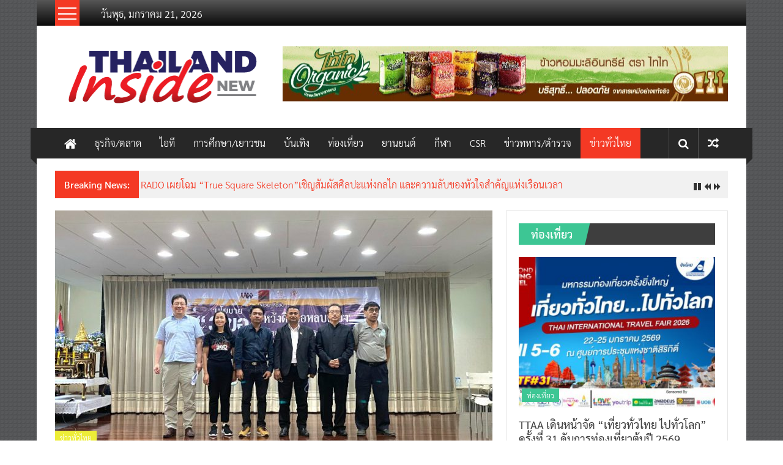

--- FILE ---
content_type: text/html; charset=UTF-8
request_url: https://thailandinsidenew.com/2022/06/07/75445701/
body_size: 23531
content:
<!DOCTYPE html>
<html lang="th">
<head>
	<meta charset="UTF-8">
	<meta name="viewport" content="width=device-width, initial-scale=1">
	<link rel="profile" href="https://gmpg.org/xfn/11">

	<title>วงเสวนาแรงงาน รุมสับ นโยบาย 3 ข้อ หวังดีประสงค์ร้าย สะเทือนกองทุนชราภาพ จี้ทบทวนก่อนกองทุนล้ม ผู้ประกันหมดตัว &#8211; thailandinsidenew.com</title>
<meta name='robots' content='max-image-preview:large' />
<link rel='dns-prefetch' href='//stats.wp.com' />
<link rel='dns-prefetch' href='//fonts.googleapis.com' />
<link rel='dns-prefetch' href='//v0.wordpress.com' />
<link rel='preconnect' href='//c0.wp.com' />
<link rel="alternate" type="application/rss+xml" title="thailandinsidenew.com &raquo; ฟีด" href="https://thailandinsidenew.com/feed/" />
<link rel="alternate" type="application/rss+xml" title="thailandinsidenew.com &raquo; ฟีดความเห็น" href="https://thailandinsidenew.com/comments/feed/" />
<link rel="alternate" type="application/rss+xml" title="thailandinsidenew.com &raquo; วงเสวนาแรงงาน รุมสับ นโยบาย 3 ข้อ หวังดีประสงค์ร้าย สะเทือนกองทุนชราภาพ จี้ทบทวนก่อนกองทุนล้ม ผู้ประกันหมดตัว ฟีดความเห็น" href="https://thailandinsidenew.com/2022/06/07/75445701/feed/" />
<link rel="alternate" title="oEmbed (JSON)" type="application/json+oembed" href="https://thailandinsidenew.com/wp-json/oembed/1.0/embed?url=https%3A%2F%2Fthailandinsidenew.com%2F2022%2F06%2F07%2F75445701%2F" />
<link rel="alternate" title="oEmbed (XML)" type="text/xml+oembed" href="https://thailandinsidenew.com/wp-json/oembed/1.0/embed?url=https%3A%2F%2Fthailandinsidenew.com%2F2022%2F06%2F07%2F75445701%2F&#038;format=xml" />
<style id='wp-img-auto-sizes-contain-inline-css' type='text/css'>
img:is([sizes=auto i],[sizes^="auto," i]){contain-intrinsic-size:3000px 1500px}
/*# sourceURL=wp-img-auto-sizes-contain-inline-css */
</style>
<style id='wp-emoji-styles-inline-css' type='text/css'>

	img.wp-smiley, img.emoji {
		display: inline !important;
		border: none !important;
		box-shadow: none !important;
		height: 1em !important;
		width: 1em !important;
		margin: 0 0.07em !important;
		vertical-align: -0.1em !important;
		background: none !important;
		padding: 0 !important;
	}
/*# sourceURL=wp-emoji-styles-inline-css */
</style>
<style id='wp-block-library-inline-css' type='text/css'>
:root{--wp-block-synced-color:#7a00df;--wp-block-synced-color--rgb:122,0,223;--wp-bound-block-color:var(--wp-block-synced-color);--wp-editor-canvas-background:#ddd;--wp-admin-theme-color:#007cba;--wp-admin-theme-color--rgb:0,124,186;--wp-admin-theme-color-darker-10:#006ba1;--wp-admin-theme-color-darker-10--rgb:0,107,160.5;--wp-admin-theme-color-darker-20:#005a87;--wp-admin-theme-color-darker-20--rgb:0,90,135;--wp-admin-border-width-focus:2px}@media (min-resolution:192dpi){:root{--wp-admin-border-width-focus:1.5px}}.wp-element-button{cursor:pointer}:root .has-very-light-gray-background-color{background-color:#eee}:root .has-very-dark-gray-background-color{background-color:#313131}:root .has-very-light-gray-color{color:#eee}:root .has-very-dark-gray-color{color:#313131}:root .has-vivid-green-cyan-to-vivid-cyan-blue-gradient-background{background:linear-gradient(135deg,#00d084,#0693e3)}:root .has-purple-crush-gradient-background{background:linear-gradient(135deg,#34e2e4,#4721fb 50%,#ab1dfe)}:root .has-hazy-dawn-gradient-background{background:linear-gradient(135deg,#faaca8,#dad0ec)}:root .has-subdued-olive-gradient-background{background:linear-gradient(135deg,#fafae1,#67a671)}:root .has-atomic-cream-gradient-background{background:linear-gradient(135deg,#fdd79a,#004a59)}:root .has-nightshade-gradient-background{background:linear-gradient(135deg,#330968,#31cdcf)}:root .has-midnight-gradient-background{background:linear-gradient(135deg,#020381,#2874fc)}:root{--wp--preset--font-size--normal:16px;--wp--preset--font-size--huge:42px}.has-regular-font-size{font-size:1em}.has-larger-font-size{font-size:2.625em}.has-normal-font-size{font-size:var(--wp--preset--font-size--normal)}.has-huge-font-size{font-size:var(--wp--preset--font-size--huge)}.has-text-align-center{text-align:center}.has-text-align-left{text-align:left}.has-text-align-right{text-align:right}.has-fit-text{white-space:nowrap!important}#end-resizable-editor-section{display:none}.aligncenter{clear:both}.items-justified-left{justify-content:flex-start}.items-justified-center{justify-content:center}.items-justified-right{justify-content:flex-end}.items-justified-space-between{justify-content:space-between}.screen-reader-text{border:0;clip-path:inset(50%);height:1px;margin:-1px;overflow:hidden;padding:0;position:absolute;width:1px;word-wrap:normal!important}.screen-reader-text:focus{background-color:#ddd;clip-path:none;color:#444;display:block;font-size:1em;height:auto;left:5px;line-height:normal;padding:15px 23px 14px;text-decoration:none;top:5px;width:auto;z-index:100000}html :where(.has-border-color){border-style:solid}html :where([style*=border-top-color]){border-top-style:solid}html :where([style*=border-right-color]){border-right-style:solid}html :where([style*=border-bottom-color]){border-bottom-style:solid}html :where([style*=border-left-color]){border-left-style:solid}html :where([style*=border-width]){border-style:solid}html :where([style*=border-top-width]){border-top-style:solid}html :where([style*=border-right-width]){border-right-style:solid}html :where([style*=border-bottom-width]){border-bottom-style:solid}html :where([style*=border-left-width]){border-left-style:solid}html :where(img[class*=wp-image-]){height:auto;max-width:100%}:where(figure){margin:0 0 1em}html :where(.is-position-sticky){--wp-admin--admin-bar--position-offset:var(--wp-admin--admin-bar--height,0px)}@media screen and (max-width:600px){html :where(.is-position-sticky){--wp-admin--admin-bar--position-offset:0px}}

/*# sourceURL=wp-block-library-inline-css */
</style><style id='wp-block-image-inline-css' type='text/css'>
.wp-block-image>a,.wp-block-image>figure>a{display:inline-block}.wp-block-image img{box-sizing:border-box;height:auto;max-width:100%;vertical-align:bottom}@media not (prefers-reduced-motion){.wp-block-image img.hide{visibility:hidden}.wp-block-image img.show{animation:show-content-image .4s}}.wp-block-image[style*=border-radius] img,.wp-block-image[style*=border-radius]>a{border-radius:inherit}.wp-block-image.has-custom-border img{box-sizing:border-box}.wp-block-image.aligncenter{text-align:center}.wp-block-image.alignfull>a,.wp-block-image.alignwide>a{width:100%}.wp-block-image.alignfull img,.wp-block-image.alignwide img{height:auto;width:100%}.wp-block-image .aligncenter,.wp-block-image .alignleft,.wp-block-image .alignright,.wp-block-image.aligncenter,.wp-block-image.alignleft,.wp-block-image.alignright{display:table}.wp-block-image .aligncenter>figcaption,.wp-block-image .alignleft>figcaption,.wp-block-image .alignright>figcaption,.wp-block-image.aligncenter>figcaption,.wp-block-image.alignleft>figcaption,.wp-block-image.alignright>figcaption{caption-side:bottom;display:table-caption}.wp-block-image .alignleft{float:left;margin:.5em 1em .5em 0}.wp-block-image .alignright{float:right;margin:.5em 0 .5em 1em}.wp-block-image .aligncenter{margin-left:auto;margin-right:auto}.wp-block-image :where(figcaption){margin-bottom:1em;margin-top:.5em}.wp-block-image.is-style-circle-mask img{border-radius:9999px}@supports ((-webkit-mask-image:none) or (mask-image:none)) or (-webkit-mask-image:none){.wp-block-image.is-style-circle-mask img{border-radius:0;-webkit-mask-image:url('data:image/svg+xml;utf8,<svg viewBox="0 0 100 100" xmlns="http://www.w3.org/2000/svg"><circle cx="50" cy="50" r="50"/></svg>');mask-image:url('data:image/svg+xml;utf8,<svg viewBox="0 0 100 100" xmlns="http://www.w3.org/2000/svg"><circle cx="50" cy="50" r="50"/></svg>');mask-mode:alpha;-webkit-mask-position:center;mask-position:center;-webkit-mask-repeat:no-repeat;mask-repeat:no-repeat;-webkit-mask-size:contain;mask-size:contain}}:root :where(.wp-block-image.is-style-rounded img,.wp-block-image .is-style-rounded img){border-radius:9999px}.wp-block-image figure{margin:0}.wp-lightbox-container{display:flex;flex-direction:column;position:relative}.wp-lightbox-container img{cursor:zoom-in}.wp-lightbox-container img:hover+button{opacity:1}.wp-lightbox-container button{align-items:center;backdrop-filter:blur(16px) saturate(180%);background-color:#5a5a5a40;border:none;border-radius:4px;cursor:zoom-in;display:flex;height:20px;justify-content:center;opacity:0;padding:0;position:absolute;right:16px;text-align:center;top:16px;width:20px;z-index:100}@media not (prefers-reduced-motion){.wp-lightbox-container button{transition:opacity .2s ease}}.wp-lightbox-container button:focus-visible{outline:3px auto #5a5a5a40;outline:3px auto -webkit-focus-ring-color;outline-offset:3px}.wp-lightbox-container button:hover{cursor:pointer;opacity:1}.wp-lightbox-container button:focus{opacity:1}.wp-lightbox-container button:focus,.wp-lightbox-container button:hover,.wp-lightbox-container button:not(:hover):not(:active):not(.has-background){background-color:#5a5a5a40;border:none}.wp-lightbox-overlay{box-sizing:border-box;cursor:zoom-out;height:100vh;left:0;overflow:hidden;position:fixed;top:0;visibility:hidden;width:100%;z-index:100000}.wp-lightbox-overlay .close-button{align-items:center;cursor:pointer;display:flex;justify-content:center;min-height:40px;min-width:40px;padding:0;position:absolute;right:calc(env(safe-area-inset-right) + 16px);top:calc(env(safe-area-inset-top) + 16px);z-index:5000000}.wp-lightbox-overlay .close-button:focus,.wp-lightbox-overlay .close-button:hover,.wp-lightbox-overlay .close-button:not(:hover):not(:active):not(.has-background){background:none;border:none}.wp-lightbox-overlay .lightbox-image-container{height:var(--wp--lightbox-container-height);left:50%;overflow:hidden;position:absolute;top:50%;transform:translate(-50%,-50%);transform-origin:top left;width:var(--wp--lightbox-container-width);z-index:9999999999}.wp-lightbox-overlay .wp-block-image{align-items:center;box-sizing:border-box;display:flex;height:100%;justify-content:center;margin:0;position:relative;transform-origin:0 0;width:100%;z-index:3000000}.wp-lightbox-overlay .wp-block-image img{height:var(--wp--lightbox-image-height);min-height:var(--wp--lightbox-image-height);min-width:var(--wp--lightbox-image-width);width:var(--wp--lightbox-image-width)}.wp-lightbox-overlay .wp-block-image figcaption{display:none}.wp-lightbox-overlay button{background:none;border:none}.wp-lightbox-overlay .scrim{background-color:#fff;height:100%;opacity:.9;position:absolute;width:100%;z-index:2000000}.wp-lightbox-overlay.active{visibility:visible}@media not (prefers-reduced-motion){.wp-lightbox-overlay.active{animation:turn-on-visibility .25s both}.wp-lightbox-overlay.active img{animation:turn-on-visibility .35s both}.wp-lightbox-overlay.show-closing-animation:not(.active){animation:turn-off-visibility .35s both}.wp-lightbox-overlay.show-closing-animation:not(.active) img{animation:turn-off-visibility .25s both}.wp-lightbox-overlay.zoom.active{animation:none;opacity:1;visibility:visible}.wp-lightbox-overlay.zoom.active .lightbox-image-container{animation:lightbox-zoom-in .4s}.wp-lightbox-overlay.zoom.active .lightbox-image-container img{animation:none}.wp-lightbox-overlay.zoom.active .scrim{animation:turn-on-visibility .4s forwards}.wp-lightbox-overlay.zoom.show-closing-animation:not(.active){animation:none}.wp-lightbox-overlay.zoom.show-closing-animation:not(.active) .lightbox-image-container{animation:lightbox-zoom-out .4s}.wp-lightbox-overlay.zoom.show-closing-animation:not(.active) .lightbox-image-container img{animation:none}.wp-lightbox-overlay.zoom.show-closing-animation:not(.active) .scrim{animation:turn-off-visibility .4s forwards}}@keyframes show-content-image{0%{visibility:hidden}99%{visibility:hidden}to{visibility:visible}}@keyframes turn-on-visibility{0%{opacity:0}to{opacity:1}}@keyframes turn-off-visibility{0%{opacity:1;visibility:visible}99%{opacity:0;visibility:visible}to{opacity:0;visibility:hidden}}@keyframes lightbox-zoom-in{0%{transform:translate(calc((-100vw + var(--wp--lightbox-scrollbar-width))/2 + var(--wp--lightbox-initial-left-position)),calc(-50vh + var(--wp--lightbox-initial-top-position))) scale(var(--wp--lightbox-scale))}to{transform:translate(-50%,-50%) scale(1)}}@keyframes lightbox-zoom-out{0%{transform:translate(-50%,-50%) scale(1);visibility:visible}99%{visibility:visible}to{transform:translate(calc((-100vw + var(--wp--lightbox-scrollbar-width))/2 + var(--wp--lightbox-initial-left-position)),calc(-50vh + var(--wp--lightbox-initial-top-position))) scale(var(--wp--lightbox-scale));visibility:hidden}}
/*# sourceURL=https://c0.wp.com/c/6.9/wp-includes/blocks/image/style.min.css */
</style>
<style id='wp-block-image-theme-inline-css' type='text/css'>
:root :where(.wp-block-image figcaption){color:#555;font-size:13px;text-align:center}.is-dark-theme :root :where(.wp-block-image figcaption){color:#ffffffa6}.wp-block-image{margin:0 0 1em}
/*# sourceURL=https://c0.wp.com/c/6.9/wp-includes/blocks/image/theme.min.css */
</style>
<style id='wp-block-paragraph-inline-css' type='text/css'>
.is-small-text{font-size:.875em}.is-regular-text{font-size:1em}.is-large-text{font-size:2.25em}.is-larger-text{font-size:3em}.has-drop-cap:not(:focus):first-letter{float:left;font-size:8.4em;font-style:normal;font-weight:100;line-height:.68;margin:.05em .1em 0 0;text-transform:uppercase}body.rtl .has-drop-cap:not(:focus):first-letter{float:none;margin-left:.1em}p.has-drop-cap.has-background{overflow:hidden}:root :where(p.has-background){padding:1.25em 2.375em}:where(p.has-text-color:not(.has-link-color)) a{color:inherit}p.has-text-align-left[style*="writing-mode:vertical-lr"],p.has-text-align-right[style*="writing-mode:vertical-rl"]{rotate:180deg}
/*# sourceURL=https://c0.wp.com/c/6.9/wp-includes/blocks/paragraph/style.min.css */
</style>
<style id='global-styles-inline-css' type='text/css'>
:root{--wp--preset--aspect-ratio--square: 1;--wp--preset--aspect-ratio--4-3: 4/3;--wp--preset--aspect-ratio--3-4: 3/4;--wp--preset--aspect-ratio--3-2: 3/2;--wp--preset--aspect-ratio--2-3: 2/3;--wp--preset--aspect-ratio--16-9: 16/9;--wp--preset--aspect-ratio--9-16: 9/16;--wp--preset--color--black: #000000;--wp--preset--color--cyan-bluish-gray: #abb8c3;--wp--preset--color--white: #ffffff;--wp--preset--color--pale-pink: #f78da7;--wp--preset--color--vivid-red: #cf2e2e;--wp--preset--color--luminous-vivid-orange: #ff6900;--wp--preset--color--luminous-vivid-amber: #fcb900;--wp--preset--color--light-green-cyan: #7bdcb5;--wp--preset--color--vivid-green-cyan: #00d084;--wp--preset--color--pale-cyan-blue: #8ed1fc;--wp--preset--color--vivid-cyan-blue: #0693e3;--wp--preset--color--vivid-purple: #9b51e0;--wp--preset--gradient--vivid-cyan-blue-to-vivid-purple: linear-gradient(135deg,rgb(6,147,227) 0%,rgb(155,81,224) 100%);--wp--preset--gradient--light-green-cyan-to-vivid-green-cyan: linear-gradient(135deg,rgb(122,220,180) 0%,rgb(0,208,130) 100%);--wp--preset--gradient--luminous-vivid-amber-to-luminous-vivid-orange: linear-gradient(135deg,rgb(252,185,0) 0%,rgb(255,105,0) 100%);--wp--preset--gradient--luminous-vivid-orange-to-vivid-red: linear-gradient(135deg,rgb(255,105,0) 0%,rgb(207,46,46) 100%);--wp--preset--gradient--very-light-gray-to-cyan-bluish-gray: linear-gradient(135deg,rgb(238,238,238) 0%,rgb(169,184,195) 100%);--wp--preset--gradient--cool-to-warm-spectrum: linear-gradient(135deg,rgb(74,234,220) 0%,rgb(151,120,209) 20%,rgb(207,42,186) 40%,rgb(238,44,130) 60%,rgb(251,105,98) 80%,rgb(254,248,76) 100%);--wp--preset--gradient--blush-light-purple: linear-gradient(135deg,rgb(255,206,236) 0%,rgb(152,150,240) 100%);--wp--preset--gradient--blush-bordeaux: linear-gradient(135deg,rgb(254,205,165) 0%,rgb(254,45,45) 50%,rgb(107,0,62) 100%);--wp--preset--gradient--luminous-dusk: linear-gradient(135deg,rgb(255,203,112) 0%,rgb(199,81,192) 50%,rgb(65,88,208) 100%);--wp--preset--gradient--pale-ocean: linear-gradient(135deg,rgb(255,245,203) 0%,rgb(182,227,212) 50%,rgb(51,167,181) 100%);--wp--preset--gradient--electric-grass: linear-gradient(135deg,rgb(202,248,128) 0%,rgb(113,206,126) 100%);--wp--preset--gradient--midnight: linear-gradient(135deg,rgb(2,3,129) 0%,rgb(40,116,252) 100%);--wp--preset--font-size--small: 13px;--wp--preset--font-size--medium: 20px;--wp--preset--font-size--large: 36px;--wp--preset--font-size--x-large: 42px;--wp--preset--spacing--20: 0.44rem;--wp--preset--spacing--30: 0.67rem;--wp--preset--spacing--40: 1rem;--wp--preset--spacing--50: 1.5rem;--wp--preset--spacing--60: 2.25rem;--wp--preset--spacing--70: 3.38rem;--wp--preset--spacing--80: 5.06rem;--wp--preset--shadow--natural: 6px 6px 9px rgba(0, 0, 0, 0.2);--wp--preset--shadow--deep: 12px 12px 50px rgba(0, 0, 0, 0.4);--wp--preset--shadow--sharp: 6px 6px 0px rgba(0, 0, 0, 0.2);--wp--preset--shadow--outlined: 6px 6px 0px -3px rgb(255, 255, 255), 6px 6px rgb(0, 0, 0);--wp--preset--shadow--crisp: 6px 6px 0px rgb(0, 0, 0);}:where(.is-layout-flex){gap: 0.5em;}:where(.is-layout-grid){gap: 0.5em;}body .is-layout-flex{display: flex;}.is-layout-flex{flex-wrap: wrap;align-items: center;}.is-layout-flex > :is(*, div){margin: 0;}body .is-layout-grid{display: grid;}.is-layout-grid > :is(*, div){margin: 0;}:where(.wp-block-columns.is-layout-flex){gap: 2em;}:where(.wp-block-columns.is-layout-grid){gap: 2em;}:where(.wp-block-post-template.is-layout-flex){gap: 1.25em;}:where(.wp-block-post-template.is-layout-grid){gap: 1.25em;}.has-black-color{color: var(--wp--preset--color--black) !important;}.has-cyan-bluish-gray-color{color: var(--wp--preset--color--cyan-bluish-gray) !important;}.has-white-color{color: var(--wp--preset--color--white) !important;}.has-pale-pink-color{color: var(--wp--preset--color--pale-pink) !important;}.has-vivid-red-color{color: var(--wp--preset--color--vivid-red) !important;}.has-luminous-vivid-orange-color{color: var(--wp--preset--color--luminous-vivid-orange) !important;}.has-luminous-vivid-amber-color{color: var(--wp--preset--color--luminous-vivid-amber) !important;}.has-light-green-cyan-color{color: var(--wp--preset--color--light-green-cyan) !important;}.has-vivid-green-cyan-color{color: var(--wp--preset--color--vivid-green-cyan) !important;}.has-pale-cyan-blue-color{color: var(--wp--preset--color--pale-cyan-blue) !important;}.has-vivid-cyan-blue-color{color: var(--wp--preset--color--vivid-cyan-blue) !important;}.has-vivid-purple-color{color: var(--wp--preset--color--vivid-purple) !important;}.has-black-background-color{background-color: var(--wp--preset--color--black) !important;}.has-cyan-bluish-gray-background-color{background-color: var(--wp--preset--color--cyan-bluish-gray) !important;}.has-white-background-color{background-color: var(--wp--preset--color--white) !important;}.has-pale-pink-background-color{background-color: var(--wp--preset--color--pale-pink) !important;}.has-vivid-red-background-color{background-color: var(--wp--preset--color--vivid-red) !important;}.has-luminous-vivid-orange-background-color{background-color: var(--wp--preset--color--luminous-vivid-orange) !important;}.has-luminous-vivid-amber-background-color{background-color: var(--wp--preset--color--luminous-vivid-amber) !important;}.has-light-green-cyan-background-color{background-color: var(--wp--preset--color--light-green-cyan) !important;}.has-vivid-green-cyan-background-color{background-color: var(--wp--preset--color--vivid-green-cyan) !important;}.has-pale-cyan-blue-background-color{background-color: var(--wp--preset--color--pale-cyan-blue) !important;}.has-vivid-cyan-blue-background-color{background-color: var(--wp--preset--color--vivid-cyan-blue) !important;}.has-vivid-purple-background-color{background-color: var(--wp--preset--color--vivid-purple) !important;}.has-black-border-color{border-color: var(--wp--preset--color--black) !important;}.has-cyan-bluish-gray-border-color{border-color: var(--wp--preset--color--cyan-bluish-gray) !important;}.has-white-border-color{border-color: var(--wp--preset--color--white) !important;}.has-pale-pink-border-color{border-color: var(--wp--preset--color--pale-pink) !important;}.has-vivid-red-border-color{border-color: var(--wp--preset--color--vivid-red) !important;}.has-luminous-vivid-orange-border-color{border-color: var(--wp--preset--color--luminous-vivid-orange) !important;}.has-luminous-vivid-amber-border-color{border-color: var(--wp--preset--color--luminous-vivid-amber) !important;}.has-light-green-cyan-border-color{border-color: var(--wp--preset--color--light-green-cyan) !important;}.has-vivid-green-cyan-border-color{border-color: var(--wp--preset--color--vivid-green-cyan) !important;}.has-pale-cyan-blue-border-color{border-color: var(--wp--preset--color--pale-cyan-blue) !important;}.has-vivid-cyan-blue-border-color{border-color: var(--wp--preset--color--vivid-cyan-blue) !important;}.has-vivid-purple-border-color{border-color: var(--wp--preset--color--vivid-purple) !important;}.has-vivid-cyan-blue-to-vivid-purple-gradient-background{background: var(--wp--preset--gradient--vivid-cyan-blue-to-vivid-purple) !important;}.has-light-green-cyan-to-vivid-green-cyan-gradient-background{background: var(--wp--preset--gradient--light-green-cyan-to-vivid-green-cyan) !important;}.has-luminous-vivid-amber-to-luminous-vivid-orange-gradient-background{background: var(--wp--preset--gradient--luminous-vivid-amber-to-luminous-vivid-orange) !important;}.has-luminous-vivid-orange-to-vivid-red-gradient-background{background: var(--wp--preset--gradient--luminous-vivid-orange-to-vivid-red) !important;}.has-very-light-gray-to-cyan-bluish-gray-gradient-background{background: var(--wp--preset--gradient--very-light-gray-to-cyan-bluish-gray) !important;}.has-cool-to-warm-spectrum-gradient-background{background: var(--wp--preset--gradient--cool-to-warm-spectrum) !important;}.has-blush-light-purple-gradient-background{background: var(--wp--preset--gradient--blush-light-purple) !important;}.has-blush-bordeaux-gradient-background{background: var(--wp--preset--gradient--blush-bordeaux) !important;}.has-luminous-dusk-gradient-background{background: var(--wp--preset--gradient--luminous-dusk) !important;}.has-pale-ocean-gradient-background{background: var(--wp--preset--gradient--pale-ocean) !important;}.has-electric-grass-gradient-background{background: var(--wp--preset--gradient--electric-grass) !important;}.has-midnight-gradient-background{background: var(--wp--preset--gradient--midnight) !important;}.has-small-font-size{font-size: var(--wp--preset--font-size--small) !important;}.has-medium-font-size{font-size: var(--wp--preset--font-size--medium) !important;}.has-large-font-size{font-size: var(--wp--preset--font-size--large) !important;}.has-x-large-font-size{font-size: var(--wp--preset--font-size--x-large) !important;}
/*# sourceURL=global-styles-inline-css */
</style>

<style id='classic-theme-styles-inline-css' type='text/css'>
/*! This file is auto-generated */
.wp-block-button__link{color:#fff;background-color:#32373c;border-radius:9999px;box-shadow:none;text-decoration:none;padding:calc(.667em + 2px) calc(1.333em + 2px);font-size:1.125em}.wp-block-file__button{background:#32373c;color:#fff;text-decoration:none}
/*# sourceURL=/wp-includes/css/classic-themes.min.css */
</style>
<link rel='stylesheet' id='seed-social-css' href='https://thailandinsidenew.com/wp-content/plugins/seed-social/style.css?ver=2021.02' type='text/css' media='all' />
<link rel='stylesheet' id='colornews-google-fonts-css' href='//fonts.googleapis.com/css?family=Roboto%3A400%2C300%2C700%2C900&#038;subset=latin%2Clatin-ext&#038;display=swap' type='text/css' media='all' />
<link rel='stylesheet' id='colornews-style-css' href='https://thailandinsidenew.com/wp-content/themes/colornews/style.css?ver=6.9' type='text/css' media='all' />
<link rel='stylesheet' id='colornews-fontawesome-css' href='https://thailandinsidenew.com/wp-content/themes/colornews/font-awesome/css/font-awesome.min.css?ver=4.4.0' type='text/css' media='all' />
<link rel='stylesheet' id='colornews-featured-image-popup-css-css' href='https://thailandinsidenew.com/wp-content/themes/colornews/js/magnific-popup/magnific-popup.css?ver=20150714' type='text/css' media='all' />
<link rel='stylesheet' id='seed-fonts-all-css' href='https://thailandinsidenew.com/wp-content/plugins/seed-fonts/fonts/sarabun/font.css?ver=6.9' type='text/css' media='all' />
<style id='seed-fonts-all-inline-css' type='text/css'>
h1, h2, h3, h4, h5, h6, nav, .nav, .menu, button, .button, .btn, .price, ._heading, blockquote, label, legend{font-family: "sarabun",sans-serif !important; }body {--s-heading:"sarabun",sans-serif !important}body {--s-heading-weight:}
/*# sourceURL=seed-fonts-all-inline-css */
</style>
<link rel='stylesheet' id='seed-fonts-body-all-css' href='https://thailandinsidenew.com/wp-content/plugins/seed-fonts/fonts/sarabun/font.css?ver=6.9' type='text/css' media='all' />
<style id='seed-fonts-body-all-inline-css' type='text/css'>
body{font-family: "sarabun",sans-serif; font-size: 16px; line-height: 1.6; }body {--s-body:"sarabun",sans-serif;--s-body-line-height:1.6;}
/*# sourceURL=seed-fonts-body-all-inline-css */
</style>
<script type="text/javascript" src="https://c0.wp.com/c/6.9/wp-includes/js/jquery/jquery.min.js" id="jquery-core-js"></script>
<script type="text/javascript" src="https://c0.wp.com/c/6.9/wp-includes/js/jquery/jquery-migrate.min.js" id="jquery-migrate-js"></script>
<link rel="https://api.w.org/" href="https://thailandinsidenew.com/wp-json/" /><link rel="alternate" title="JSON" type="application/json" href="https://thailandinsidenew.com/wp-json/wp/v2/posts/40390" /><link rel="EditURI" type="application/rsd+xml" title="RSD" href="https://thailandinsidenew.com/xmlrpc.php?rsd" />
<meta name="generator" content="WordPress 6.9" />
<link rel="canonical" href="https://thailandinsidenew.com/2022/06/07/75445701/" />
<link rel='shortlink' href='https://wp.me/saCRp7-75445701' />
<meta property="og:url" content="https://thailandinsidenew.com/75445701" />
		<meta property="og:type" content="article" />
		<meta property="og:title" content="วงเสวนาแรงงาน รุมสับ นโยบาย 3 ข้อ หวังดีประสงค์ร้าย สะเทือนกองทุนชราภาพ จี้ทบทวนก่อนกองทุนล้ม ผู้ประกันหมดตัว" />
		<meta property="og:description" content="" />
		<meta property="og:image" content="https://thailandinsidenew.com/wp-content/uploads/2022/06/1654580827605.jpg" />	<style>img#wpstats{display:none}</style>
		<link rel="pingback" href="https://thailandinsidenew.com/xmlrpc.php"><style type="text/css" id="custom-background-css">
body.custom-background { background-image: url("https://thailandinsidenew.com/wp-content/themes/colornews/img/bg-pattern.jpg"); background-position: left top; background-size: auto; background-repeat: repeat; background-attachment: scroll; }
</style>
	<link rel="icon" href="https://thailandinsidenew.com/wp-content/uploads/2018/12/icon.png" sizes="32x32" />
<link rel="icon" href="https://thailandinsidenew.com/wp-content/uploads/2018/12/icon.png" sizes="192x192" />
<link rel="apple-touch-icon" href="https://thailandinsidenew.com/wp-content/uploads/2018/12/icon.png" />
<meta name="msapplication-TileImage" content="https://thailandinsidenew.com/wp-content/uploads/2018/12/icon.png" />
<!-- thailandinsidenew.com Internal Styles -->		<style type="text/css"> .home-slider-wrapper .slider-btn a:hover,.random-hover-link a:hover{background:#f43924;border:1px solid #f43924}#site-navigation ul>li.current-menu-ancestor,#site-navigation ul>li.current-menu-item,#site-navigation ul>li.current-menu-parent,#site-navigation ul>li:hover,.block-title,.bottom-header-wrapper .home-icon a:hover,.home .bottom-header-wrapper .home-icon a,.breaking-news-title,.bttn:hover,.carousel-slider-wrapper .bx-controls a,.cat-links a,.category-menu,.category-menu ul.sub-menu,.category-toggle-block,.error,.home-slider .bx-pager a.active,.home-slider .bx-pager a:hover,.navigation .nav-links a:hover,.post .more-link:hover,.random-hover-link a:hover,.search-box,.search-icon:hover,.share-wrap:hover,button,input[type=button]:hover,input[type=reset]:hover,input[type=submit]:hover{background:#f43924}a{color:#f43924}.entry-footer a:hover{color:#f43924}#bottom-footer .copy-right a:hover,#top-footer .widget a:hover,#top-footer .widget a:hover:before,#top-footer .widget li:hover:before,.below-entry-meta span:hover a,.below-entry-meta span:hover i,.caption-title a:hover,.comment .comment-reply-link:hover,.entry-btn a:hover,.entry-title a:hover,.num-404,.tag-cloud-wrap a:hover,.top-menu-wrap ul li.current-menu-ancestor>a,.top-menu-wrap ul li.current-menu-item>a,.top-menu-wrap ul li.current-menu-parent>a,.top-menu-wrap ul li:hover>a,.widget a:hover,.widget a:hover::before{color:#f43924}#top-footer .block-title{border-bottom:1px solid #f43924}#site-navigation .menu-toggle:hover,.sub-toggle{background:#f43924}.colornews_random_post .random-hover-link a:hover{background:#f43924 none repeat scroll 0 0;border:1px solid #f43924}#site-title a:hover{color:#f43924}a#scroll-up i{color:#f43924}.page-header .page-title{border-bottom:3px solid #f43924;color:#f43924}@media (max-width: 768px) {    #site-navigation ul > li:hover > a, #site-navigation ul > li.current-menu-item > a,#site-navigation ul > li.current-menu-ancestor > a,#site-navigation ul > li.current-menu-parent > a {background:#f43924}}</style>
													<style type="text/css" id="wp-custom-css">
			article.post.hentry h1.entry-title, article.post.hentry h2.entry-title
{
	line-height: unset;
}

/*........................*/

.middle-header-wrapper.clearfix
.tg-container
.ad-image
{
	transform: translateY(15%);
}

/*........................*/		</style>
		</head>

<body class="wp-singular post-template-default single single-post postid-40390 single-format-standard custom-background wp-custom-logo wp-embed-responsive wp-theme-colornews  boxed-layout">


<div id="page" class="hfeed site">
		<a class="skip-link screen-reader-text" href="#main">Skip to content</a>

	<header id="masthead" class="site-header" role="banner">
		<div class="top-header-wrapper clearfix">
			<div class="tg-container">
				<div class="tg-inner-wrap">
																		<div class="category-toogle-wrap">
								<div class="category-toggle-block">
									<span class="toggle-bar"></span>
									<span class="toggle-bar"></span>
									<span class="toggle-bar"></span>
								</div>
															</div><!-- .category-toogle-wrap end -->
												<div class="top-menu-wrap">
										<div class="date-in-header">
				วันพุธ, มกราคม 21, 2026			</div>
									</div>
															</div><!-- .tg-inner-wrap end -->
			</div><!-- .tg-container end -->
					</div><!-- .top-header-wrapper end  -->

				<div class="middle-header-wrapper  clearfix">
			<div class="tg-container">
				<div class="tg-inner-wrap">
											<div class="logo">

							<a href="https://thailandinsidenew.com/" class="custom-logo-link" rel="home"><img width="350" height="127" src="https://thailandinsidenew.com/wp-content/uploads/2018/12/Thailand-Inside-new-1-Copy.png" class="custom-logo" alt="thailandinsidenew.com" decoding="async" srcset="https://thailandinsidenew.com/wp-content/uploads/2018/12/Thailand-Inside-new-1-Copy.png 350w, https://thailandinsidenew.com/wp-content/uploads/2018/12/Thailand-Inside-new-1-Copy-300x109.png 300w" sizes="(max-width: 350px) 100vw, 350px" /></a>
						</div><!-- #logo -->
											<div id="header-text" class="screen-reader-text">
													<h3 id="site-title">
								<a href="https://thailandinsidenew.com/" title="thailandinsidenew.com" rel="home">thailandinsidenew.com</a>
							</h3><!-- #site-title -->
																		<p id="site-description">Thailand Inside New</p>
						<!-- #site-description -->
					</div><!-- #header-text -->
					<div class="header-advertise">
						<aside id="colornews_728x90_advertisement_widget-3" class="widget widget_728x90_advertisement colornews_custom_widget">
		<div class="magazine-block-large-ad clearfix">
			<div class="tg-block-wrapper">
				<div class="ad-image"><img src="https://thailandinsidenew.com/wp-content/uploads/2018/12/S__14049295.jpg" alt="" width="728" height="90" rel="nofollow"></div>			</div>
		</div>
		</aside>					</div><!-- .header-advertise end -->
				</div><!-- .tg-inner-wrap end -->
			</div><!-- .tg-container end -->
		</div><!-- .middle-header-wrapper end -->

		
		<div class="bottom-header-wrapper clearfix">
			<div class="bottom-arrow-wrap">
				<div class="tg-container">
					<div class="tg-inner-wrap">
													<div class="home-icon">
								<a title="thailandinsidenew.com" href="https://thailandinsidenew.com/"><i class="fa fa-home"></i></a>
							</div><!-- .home-icon end -->
												<nav id="site-navigation" class="main-navigation clearfix" role="navigation">
							<div class="menu-toggle hide">Menu</div>
							<ul id="nav" class="menu"><li id="menu-item-83" class="menu-item menu-item-type-taxonomy menu-item-object-category menu-item-83"><a href="https://thailandinsidenew.com/category/%e0%b8%98%e0%b8%b8%e0%b8%a3%e0%b8%81%e0%b8%b4%e0%b8%88-%e0%b8%95%e0%b8%a5%e0%b8%b2%e0%b8%94/">ธุรกิจ/ตลาด</a></li>
<li id="menu-item-133" class="menu-item menu-item-type-taxonomy menu-item-object-category menu-item-133"><a href="https://thailandinsidenew.com/category/%e0%b9%84%e0%b8%ad%e0%b8%97%e0%b8%b5/">ไอที</a></li>
<li id="menu-item-60" class="menu-item menu-item-type-taxonomy menu-item-object-category menu-item-60"><a href="https://thailandinsidenew.com/category/%e0%b8%81%e0%b8%b2%e0%b8%a3%e0%b8%a8%e0%b8%b6%e0%b8%81%e0%b8%a9%e0%b8%b2-%e0%b9%80%e0%b8%a2%e0%b8%b2%e0%b8%a7%e0%b8%8a%e0%b8%99/">การศึกษา/เยาวชน</a></li>
<li id="menu-item-67" class="menu-item menu-item-type-taxonomy menu-item-object-category menu-item-67"><a href="https://thailandinsidenew.com/category/%e0%b8%9a%e0%b8%b1%e0%b8%99%e0%b9%80%e0%b8%97%e0%b8%b4%e0%b8%87/">บันเทิง</a></li>
<li id="menu-item-66" class="menu-item menu-item-type-taxonomy menu-item-object-category menu-item-66"><a href="https://thailandinsidenew.com/category/%e0%b8%97%e0%b9%88%e0%b8%ad%e0%b8%87%e0%b9%80%e0%b8%97%e0%b8%b5%e0%b9%88%e0%b8%a2%e0%b8%a7/">ท่องเที่ยว</a></li>
<li id="menu-item-68" class="menu-item menu-item-type-taxonomy menu-item-object-category menu-item-68"><a href="https://thailandinsidenew.com/category/%e0%b8%a2%e0%b8%b2%e0%b8%99%e0%b8%a2%e0%b8%99%e0%b8%95%e0%b9%8c/">ยานยนต์</a></li>
<li id="menu-item-61" class="menu-item menu-item-type-taxonomy menu-item-object-category menu-item-61"><a href="https://thailandinsidenew.com/category/%e0%b8%81%e0%b8%b5%e0%b8%ac%e0%b8%b2/">กีฬา</a></li>
<li id="menu-item-84" class="menu-item menu-item-type-taxonomy menu-item-object-category menu-item-84"><a href="https://thailandinsidenew.com/category/csr/">CSR</a></li>
<li id="menu-item-62" class="menu-item menu-item-type-taxonomy menu-item-object-category menu-item-62"><a href="https://thailandinsidenew.com/category/%e0%b8%82%e0%b9%88%e0%b8%b2%e0%b8%a7%e0%b8%95%e0%b8%b3%e0%b8%a3%e0%b8%a7%e0%b8%88/">ข่าวทหาร/ตำรวจ</a></li>
<li id="menu-item-63" class="menu-item menu-item-type-taxonomy menu-item-object-category current-post-ancestor current-menu-parent current-post-parent menu-item-63"><a href="https://thailandinsidenew.com/category/%e0%b8%82%e0%b9%88%e0%b8%b2%e0%b8%a7%e0%b8%97%e0%b8%b1%e0%b9%88%e0%b8%a7%e0%b9%84%e0%b8%97%e0%b8%a2/">ข่าวทั่วไทย</a></li>
</ul>						</nav><!-- .nav end -->
													<div class="share-search-wrap">
								<div class="home-search">
																			<div class="search-icon">
											<i class="fa fa-search"></i>
										</div>
										<div class="search-box">
											<div class="close">&times;</div>
											<form role="search" action="https://thailandinsidenew.com/" class="searchform" method="get">
   <input type="text" placeholder="Enter a word for search" class="search-field" value="" name="s">
   <button class="searchsubmit" name="submit" type="submit"><i class="fa fa-search"></i></button>
</form>										</div>
																				<div class="random-post share-wrap">
							<a href="https://thailandinsidenew.com/2020/02/06/%e0%b8%95%e0%b8%b2%e0%b8%8a%e0%b8%b4-%e0%b9%80%e0%b8%9c%e0%b8%a2%e0%b9%82%e0%b8%89%e0%b8%a1%e0%b8%9b%e0%b8%b1%e0%b8%8d%e0%b8%8d%e0%b8%b2%e0%b8%9b%e0%b8%a3%e0%b8%b0%e0%b8%94%e0%b8%b4%e0%b8%a9%e0%b8%90/" title="View a random post" class="share-icon"><i class="fa fa-random"></i></a>
					</div><!-- .random-post.share-wrap end -->
										</div> <!-- home-search-end -->
							</div>
											</div><!-- #tg-inner-wrap -->
				</div><!-- #tg-container -->
			</div><!-- #bottom-arrow-wrap -->
		</div><!-- #bottom-header-wrapper -->

		
				<div id="breaking-news" class="clearfix">
			<div class="tg-container">
				<div class="tg-inner-wrap">
					<div class="breaking-news-wrapper clearfix">
						<div class="breaking-news-title">Breaking News:</div>
						<ul id="typing">
															<li>
									<a href="https://thailandinsidenew.com/2026/01/19/rado-true-square-skeleton-69/" title="RADO เผยโฉม “True Square Skeleton”เชิญสัมผัสศิลปะแห่งกลไก และความลับของหัวใจสำคัญแห่งเรือนเวลา">RADO เผยโฉม “True Square Skeleton”เชิญสัมผัสศิลปะแห่งกลไก และความลับของหัวใจสำคัญแห่งเรือนเวลา</a>
								</li>
															<li>
									<a href="https://thailandinsidenew.com/2026/01/19/ttaa-thai-international-travel-fair-2026-titf31-69/" title="TTAA เดินหน้าจัด “เที่ยวทั่วไทย ไปทั่วโลก” ครั้งที่ 31 ดันการท่องเที่ยวต้นปี 2569">TTAA เดินหน้าจัด “เที่ยวทั่วไทย ไปทั่วโลก” ครั้งที่ 31 ดันการท่องเที่ยวต้นปี 2569</a>
								</li>
															<li>
									<a href="https://thailandinsidenew.com/2026/01/17/grecale-cristallo-special-edition-69/" title="มาเซราติ ‘Grecale Cristallo’ ใหม่ เปิดตัวอย่างเป็นทางการ ณ สำนักงานใหญ่ ที่เมืองโมเดนา">มาเซราติ ‘Grecale Cristallo’ ใหม่ เปิดตัวอย่างเป็นทางการ ณ สำนักงานใหญ่ ที่เมืองโมเดนา</a>
								</li>
															<li>
									<a href="https://thailandinsidenew.com/2026/01/16/x9-executive-special-color-edition-69/" title="เอ็กซ์เผิง ประเทศไทย เปิดตัว ‘X9 Executive’ รุ่นย่อยใหม่ ‘Special Color Edition’">เอ็กซ์เผิง ประเทศไทย เปิดตัว ‘X9 Executive’ รุ่นย่อยใหม่ ‘Special Color Edition’</a>
								</li>
															<li>
									<a href="https://thailandinsidenew.com/2026/01/16/chery-v23-style-up-challenge-69/" title="เชอรี ประเทศไทย ผนึกกำลังสมาคมวิศวกรรมยานยนต์ไทย และบมจ.กรังด์ปรีซ์ฯ  เปิดเวทีคนรุ่นใหม่โชว์ไอเดียแต่งรถ ชิงรางวัลกว่า 4 แสนบาท พร้อมบินลัดฟ้าเข้าร่วม WORKSHOP และเข้าร่วมชมงาน Auto China 2026 ณ สาธารณรัฐประชาชนจีน">เชอรี ประเทศไทย ผนึกกำลังสมาคมวิศวกรรมยานยนต์ไทย และบมจ.กรังด์ปรีซ์ฯ  เปิดเวทีคนรุ่นใหม่โชว์ไอเดียแต่งรถ ชิงรางวัลกว่า 4 แสนบาท พร้อมบินลัดฟ้าเข้าร่วม WORKSHOP และเข้าร่วมชมงาน Auto China 2026 ณ สาธารณรัฐประชาชนจีน</a>
								</li>
													</ul>
					</div>
				</div>
			</div>
		</div>
			</header><!-- #masthead -->
		
   
	<div id="main" class="clearfix">
      <div class="tg-container">
         <div class="tg-inner-wrap clearfix">
            <div id="main-content-section clearfix">
               <div id="primary">

            		
            			
<article id="post-40390" class="post-40390 post type-post status-publish format-standard has-post-thumbnail hentry category-3">
   
   
   
   <div class="figure-cat-wrap featured-image-enable">
               <div class="featured-image">
                     <a href="https://thailandinsidenew.com/wp-content/uploads/2022/06/1654580827605.jpg" class="image-popup"><img width="715" height="400" src="https://thailandinsidenew.com/wp-content/uploads/2022/06/1654580827605-715x400.jpg" class="attachment-colornews-featured-image size-colornews-featured-image wp-post-image" alt="" decoding="async" fetchpriority="high" /></a>
                  </div>
      
      <div class="category-collection"><span class="cat-links"><a href="https://thailandinsidenew.com/category/%e0%b8%82%e0%b9%88%e0%b8%b2%e0%b8%a7%e0%b8%97%e0%b8%b1%e0%b9%88%e0%b8%a7%e0%b9%84%e0%b8%97%e0%b8%a2/" style="background:#eded38" rel="category tag">ข่าวทั่วไทย</a></span>&nbsp;</div>   </div>

   
	<span class="posted-on"><a href="https://thailandinsidenew.com/2022/06/07/75445701/" title="12:46" rel="bookmark"><time class="entry-date published" datetime="2022-06-07T12:46:13+07:00">7 มิถุนายน 2022</time><time class="updated" datetime="2022-06-07T12:53:25+07:00">7 มิถุนายน 2022</time></a></span>
   <header class="entry-header">
      <h1 class="entry-title">
         วงเสวนาแรงงาน รุมสับ นโยบาย 3 ข้อ หวังดีประสงค์ร้าย สะเทือนกองทุนชราภาพ จี้ทบทวนก่อนกองทุนล้ม ผู้ประกันหมดตัว      </h1>
   </header>

   <div class="below-entry-meta">
			<span class="byline"><span class="author vcard"><i class="fa fa-user"></i><a class="url fn n" href="https://thailandinsidenew.com/author/admin/" title="😁^ jo ^🧐">
																															Posted By: 😁^ jo ^🧐						</a></span></span>

							<span class="comments"><a href="https://thailandinsidenew.com/2022/06/07/75445701/#respond"><i class="fa fa-comment"></i> 0 Comment</a></span>
				</div>
	<div class="entry-content">
		
<p><strong>วงเสวนาแรงงาน รุมสับ นโยบาย 3 ข้อ หวังดีประสงค์ร้าย สะเทือนกองทุนชราภาพ จี้ทบทวนก่อนกองทุนล้ม ผู้ประกันหมดตัว อัดหวังผลทางการเมือง จับตาเลือกตั้งบอร์ดสปส.ใหม่ หวั่นลักไก่ให้รมว.แรงงานแต่งตั้ง แนะทางเลือกปฏิรูปใหญ่อัพเกรดเป็นองกรของรัฐเพื่อความอิสระ</strong></p>



<p>เมื่อวันที่ 7 มิถุนายน ที่ <strong>สมาคมผู้บำเพ็ญประโยชน์แห่งประเทศไทย มูลนิธิหญิงชายก้าวไกล เครือข่ายแรงงานเพื่อสิทธิประชาชน ขบวนการสร้างเสริมสุขภาพประชาชน </strong>และ<strong>เครือข่ายแรงงานข้ามชาติ จัดเสวนาหัวข้อ นโยบาย “ 3 ขอ ” หวังดีหรือหลบเลี่ยงเลือกตั้งบอร์ดประกันสังคม ?”</strong></p>


<div class="wp-block-image">
<figure class="aligncenter size-full"><img decoding="async" width="640" height="480" src="https://thailandinsidenew.com/wp-content/uploads/2022/06/1654579780440.jpg" alt="" class="wp-image-40397" srcset="https://thailandinsidenew.com/wp-content/uploads/2022/06/1654579780440.jpg 640w, https://thailandinsidenew.com/wp-content/uploads/2022/06/1654579780440-300x225.jpg 300w" sizes="(max-width: 640px) 100vw, 640px" /></figure>
</div>


<p><strong>นางสาวธนพร วิจันทร์ เครือข่ายแรงงานเพื่อสิทธิประชาชน</strong> กล่าวว่า การออกนโยบาย 3 ขอเป็นสิ่งที่สะท้อนถึงการไม่มีส่วนร่วมของภาคประชาชน หรือผู้ประกันตนอย่างแท้จริง จากปัญหาที่สปส.ยื้อไม่จัดให้มีการเลือกตั้งคณะกรรมการประกันสังคม (บอร์ด สปส.) แต่ที่ผ่านมาเป็นการจัดตั้งโดยรมว.แรงงานมาตลอด เช่นชุดปัจจุบันก็สืบทอดมาจากคำสั่งคณะรักษาความสงบแห่งชาติ (คสช.) ตั้งแต่ปี 2558 นโยบายต่างๆ ที่ออกมาจึงขาดการมีส่วนร่วม แม้ตอนนี้เหลือเพียงไม่กี่คน อย่างไรก็ตามทราบว่า สปส.ได้มีการหารือและกำหนดไทม์ไลน์ การเลือกตั้งบอร์ดใหม่แล้ว คือเดือนมิ.ย. –ก.ค. จะมีการประชาสัมพันธ์ให้ความรู้ เดือนก.ย. –ต.ค. เปิดสมัครรับเลือกตั้ง เดือนพ.ย. ประกาศหมายเลขผู้สมัคร และเลือกตั้งวันที่18 ธ.ค. 2565 อยากเสนอให้จัดการเลือกตั้งให้แล้วเสร็จภายในเดือนพ.ย.นี้ เพราะ เดือนธ.ค. มีการประชุมระดับชาติ กังวลว่าอาจส่งผลให้เลื่อนการเลือกตั้งได้ นอกจากนี้ ขอเรียกร้องให้มีการทบทวนระเบียบแรงงานข้ามชาติ บริษัทข้ามชาติมีสิทธิ์ในการเลือกตั้งด้วย เพราะเป็นผู้ประกันตนที่จ่ายเงินสมทบเช่นเดียวกัน ทั้งนี้เครือข่ายจะมีการติดตามอย่างใกล้ชิด เพราะมีกระแสว่ารมว.แรงงานจะใช้การแต่งตั้งเหมือนเดิม</p>


<div class="wp-block-image">
<figure class="aligncenter size-full"><img decoding="async" width="640" height="480" src="https://thailandinsidenew.com/wp-content/uploads/2022/06/1654579785896.jpg" alt="" class="wp-image-40398" srcset="https://thailandinsidenew.com/wp-content/uploads/2022/06/1654579785896.jpg 640w, https://thailandinsidenew.com/wp-content/uploads/2022/06/1654579785896-300x225.jpg 300w" sizes="(max-width: 640px) 100vw, 640px" /></figure>
</div>


<p><strong>นายเซีย จำปาทอง ประธานสหพันธ์แรงงานอุตสาหกรรมสิ่งทอ การตัดเย็บเสื้อผ้า และผลิตภัณฑ์หนัง แห่งประเทศไทย</strong> กล่าวว่า ตนไม่เห็นด้วยกับนโยบาย 3 ขอ เพราะเงินกองทุนประกันสังคมกรณีชราภาพ เป็นเงินที่ผู้ประกันตนออมไว้ใช้ยามชรา เหตุผลที่ระบุว่าเพื่อเป็นหนึ่งทางออกสำหรับผู้ประกันตนในยามที่ต้องเจอวิกฤตินั้น เรื่องนี้เป็นหน้าที่ของรัฐบาลที่ต้องดูแลประชาชนทุกคนอย่างเท่าเทียม แม้จะบอกว่าเป็นเงินเพิ่มเติมจากที่รัฐบาลจ่ายเยียวยาก็ตาม แต่ตนมองว่ารัฐต้องเยียวยาให้เพียงพอตั้งแต่แรก จึงต้องฝากให้รัฐมีการกำหนดมาตรฐานในการจัดบริการดูแลประชาชนในภาวะวิกฤติอย่างชัดเจน หากงบประมาณเยียวยาที่จัดตั้งไว้ยังไม่เพียงพอ ควรพิจารณาตัดงบประมาณในส่วนที่ไม่จำเป็นออก เช่น งบจัดซื้ออาวุธ ซึ่งถามว่าจำเป็นต้องซื้อในสถานการณ์ที่เกิดวิกฤติหรือไม่ เป็นต้น แทนที่จะมาดึงเงินออมชราภาพมาใช้ หรือกรณีขอกู้ก็เช่นเดียวกัน ที่ผ่านมาผู้ประกันตนเคยเสนอให้มีการขอกู้ผ่านสปส.โดยตรง แต่ตอนนี้ให้มาขอกู้ผ่านธนาคาร ก็ไม่รู้ว่ามีอะไรหรือไม่ แล้วถ้าหากผู้ประกันตนไม่ใช้คืนจะทำอย่างไร เงินชราภาพก็จะหายไป ดังนั้นขอให้ สปส.ทบทวนมาตรการ 3 ข.</p>


<div class="wp-block-image">
<figure class="aligncenter size-full"><img loading="lazy" decoding="async" width="640" height="480" src="https://thailandinsidenew.com/wp-content/uploads/2022/06/1654579792041.jpg" alt="" class="wp-image-40399" srcset="https://thailandinsidenew.com/wp-content/uploads/2022/06/1654579792041.jpg 640w, https://thailandinsidenew.com/wp-content/uploads/2022/06/1654579792041-300x225.jpg 300w" sizes="auto, (max-width: 640px) 100vw, 640px" /></figure>
</div>


<p>ด้าน <strong>รศ. ดร.อนุสรณ์ ธรรมใจ กรรมการวิทยาลัยนานาชาติ ปรีดี พนมยงค์ และ อนุกรรมการกลั่นกรองกฎหมาย การกำหนดอัตราเงินสมทบและการพัฒนาสิทธิประโยชน์ สำนักงานประกันสังคม </strong>กล่าวว่า ตนเห็นด้วยให้มีการแก้ไขร่างพ.ร.บ.ประกันสังคมหลายเรื่องเพื่อให้สามารถดูแลผู้ประกันตนสอดคล้องกับสถานการณ์ปัจจุบัน แต่การปรับตามนโยบาย 3 ขอ นั้นตนมองว่าการเอาเงินออมชราภาพร้อยละ 30 หรือการขอกู้บางส่วน ช่วยแก้ปัญหาเฉพาะหน้าได้ แต่มีผลกระทบระยะยาวต่อผู้ประกันตนและสังคมที่จะมีผู้สูงอายุที่ยากจนดูแลตัวเองทางการเงินไม่ได้เพราะใช้เงินบำเหน็จหมดใน 5- 10 ปี กระทบความมั่นคงของกองทุน และการเงินของผู้กู้ ซึ่งคาดว่าเงินอาจหมดกองทุนภายใน 30-40 ปี แทนที่จะเป็น 75 ปี ดังนั้นขอให้พิจารณาอย่างรอบด้าน และบริหารจัดการเงินลงทุนในกองทุนโปร่งใส ได้ผลตอบแทนเหมาะสม อีกประเด็นคือขอให้เร่งจัดการเลือกตั้งบอร์ดสปส.ให้เสร็จในปี 2565 แต่หากต้องการยกเครื่อง ปฏิรูปใหญ่ก็ควรปรับเปลี่ยน <strong>สปส.</strong>จาก หน่วยราชการ มาเป็นองค์กรของรัฐ มีความอิสระแบบธนาคารแห่งประเทศไทย หรือ <strong>กลต.</strong><br><strong>“จริง ๆ ควรใช้ทางเลือกอื่นที่พอมีอยู่ อาทิ การเพิ่มหรือขยายเวลาสิทธิประโยชน์การประกันการว่างงาน ลดสัดส่วนเงินสมทบ การให้เงินช่วยเหลือเยียวยา ส่วนการขอกู้หากจะทำต้องมีการตั้งธนาคารของกองทุนประกันสังคมขึ้นมา ขอย้ำว่าการดึงเงินจากกองทุนชราภาพเป็นเพียงการลดการก่อหนี้ของรัฐในวันนี้ แต่ไม่ได้มองถึงผลต่อตัวสมาชิกเองที่หลักประกันทางรายได้ยามชราภาพจะลดลง รวมทั้งผลต่อกองทุนฯ และสมาชิกคนอื่น ๆ ในอนาคต”</strong> รศ. ดร.อนุสรณ์ กล่าว</p>



<p>ขณะที่ <strong>นายบัณฑิตย์ ธนชัยเศรษฐวุฒิ นักวิชาการแรงงาน </strong>กล่าวว่า นโยบาย 3 ขอนั้น ตนเห็นด้วยเพียงข้อเดียวคือ <strong>“ขอเลือก” </strong>ว่าจะรับบำเน็จหรือบำนาญ แต่ต้องมีเกณฑ์อายุถึง 60 ปี และมีความจำเป็นจริงๆ แต่ไม่เห็นด้วยกับ <strong>“ขอคืน” </strong>และ <strong>“ขอใช้บางส่วน”</strong> เพราะทำลายหลักการกองทุน นอกจากนี้ ตนยังขอเสนออีก 2 ขอคือ 1.ขอเพิ่มฐานค่าจ้างคิดเงินสมทบ เนื่องจาก 1.5 หมื่นบาทใช้มานานแล้วตั้งแต่ปี 2533 ขณะที่ปัจจุบันมีจำนวน 1 ส่วน 4 ของผู้ประกันตน มีรายได้เกิน 1.5 หมื่นบาท 2.ขอเพิ่มฐานอายุ เพราะ 55 ปี น้อยเกินไป และอายุการเกิดสิทธิรับบำเน็จ บำนาญ ไม่จำเป็นต้องจ่ายครบ180 เดือนก็ได้ อย่างไรก็ตามอยากเสนอให้ ปฏิรูปประสิทธิภาพการบริหารกองทุนให้อิสระ และต้องมีการเลือกตั้งบอร์ดสปส.ให้เร็วที่สุด</p>


<div class="wp-block-image">
<figure class="aligncenter size-full"><img loading="lazy" decoding="async" width="640" height="480" src="https://thailandinsidenew.com/wp-content/uploads/2022/06/1654580830010.jpg" alt="" class="wp-image-40400" srcset="https://thailandinsidenew.com/wp-content/uploads/2022/06/1654580830010.jpg 640w, https://thailandinsidenew.com/wp-content/uploads/2022/06/1654580830010-300x225.jpg 300w" sizes="auto, (max-width: 640px) 100vw, 640px" /></figure>
</div><ul data-list="seed-social" class="seed-social -bottom"><li class="facebook"><a href="https://www.facebook.com/share.php?u=https%3A%2F%2Fthailandinsidenew.com%2F2022%2F06%2F07%2F75445701%2F" data-href="https://www.facebook.com/share.php?u=https%3A%2F%2Fthailandinsidenew.com%2F2022%2F06%2F07%2F75445701%2F" class="seed-social-btn" target="seed-social"><svg class="ss-facebook" role="img" width="24" height="24" viewBox="0 0 24 24" xmlns="http://www.w3.org/2000/svg" fill="currentColor"><title>Facebook</title><path d="M9.101 23.691v-7.98H6.627v-3.667h2.474v-1.58c0-4.085 1.848-5.978 5.858-5.978.401 0 .955.042 1.468.103a8.68 8.68 0 0 1 1.141.195v3.325a8.623 8.623 0 0 0-.653-.036 26.805 26.805 0 0 0-.733-.009c-.707 0-1.259.096-1.675.309a1.686 1.686 0 0 0-.679.622c-.258.42-.374.995-.374 1.752v1.297h3.919l-.386 2.103-.287 1.564h-3.246v8.245C19.396 23.238 24 18.179 24 12.044c0-6.627-5.373-12-12-12s-12 5.373-12 12c0 5.628 3.874 10.35 9.101 11.647Z"/></svg><span class="text">Facebook</span><span class="count"></span></a></li><li class="twitter"><a href="https://twitter.com/share?url=https%3A%2F%2Fthailandinsidenew.com%2F2022%2F06%2F07%2F75445701%2F&text=%E0%B8%A7%E0%B8%87%E0%B9%80%E0%B8%AA%E0%B8%A7%E0%B8%99%E0%B8%B2%E0%B9%81%E0%B8%A3%E0%B8%87%E0%B8%87%E0%B8%B2%E0%B8%99+%E0%B8%A3%E0%B8%B8%E0%B8%A1%E0%B8%AA%E0%B8%B1%E0%B8%9A+%E0%B8%99%E0%B9%82%E0%B8%A2%E0%B8%9A%E0%B8%B2%E0%B8%A2+3+%E0%B8%82%E0%B9%89%E0%B8%AD+%E0%B8%AB%E0%B8%A7%E0%B8%B1%E0%B8%87%E0%B8%94%E0%B8%B5%E0%B8%9B%E0%B8%A3%E0%B8%B0%E0%B8%AA%E0%B8%87%E0%B8%84%E0%B9%8C%E0%B8%A3%E0%B9%89%E0%B8%B2%E0%B8%A2+%E0%B8%AA%E0%B8%B0%E0%B9%80%E0%B8%97%E0%B8%B7%E0%B8%AD%E0%B8%99%E0%B8%81%E0%B8%AD%E0%B8%87%E0%B8%97%E0%B8%B8%E0%B8%99%E0%B8%8A%E0%B8%A3%E0%B8%B2%E0%B8%A0%E0%B8%B2%E0%B8%9E+%E0%B8%88%E0%B8%B5%E0%B9%89%E0%B8%97%E0%B8%9A%E0%B8%97%E0%B8%A7%E0%B8%99%E0%B8%81%E0%B9%88%E0%B8%AD%E0%B8%99%E0%B8%81%E0%B8%AD%E0%B8%87%E0%B8%97%E0%B8%B8%E0%B8%99%E0%B8%A5%E0%B9%89%E0%B8%A1+%E0%B8%9C%E0%B8%B9%E0%B9%89%E0%B8%9B%E0%B8%A3%E0%B8%B0%E0%B8%81%E0%B8%B1%E0%B8%99%E0%B8%AB%E0%B8%A1%E0%B8%94%E0%B8%95%E0%B8%B1%E0%B8%A7" data-href="https://twitter.com/share?url=https%3A%2F%2Fthailandinsidenew.com%2F2022%2F06%2F07%2F75445701%2F&text=%E0%B8%A7%E0%B8%87%E0%B9%80%E0%B8%AA%E0%B8%A7%E0%B8%99%E0%B8%B2%E0%B9%81%E0%B8%A3%E0%B8%87%E0%B8%87%E0%B8%B2%E0%B8%99+%E0%B8%A3%E0%B8%B8%E0%B8%A1%E0%B8%AA%E0%B8%B1%E0%B8%9A+%E0%B8%99%E0%B9%82%E0%B8%A2%E0%B8%9A%E0%B8%B2%E0%B8%A2+3+%E0%B8%82%E0%B9%89%E0%B8%AD+%E0%B8%AB%E0%B8%A7%E0%B8%B1%E0%B8%87%E0%B8%94%E0%B8%B5%E0%B8%9B%E0%B8%A3%E0%B8%B0%E0%B8%AA%E0%B8%87%E0%B8%84%E0%B9%8C%E0%B8%A3%E0%B9%89%E0%B8%B2%E0%B8%A2+%E0%B8%AA%E0%B8%B0%E0%B9%80%E0%B8%97%E0%B8%B7%E0%B8%AD%E0%B8%99%E0%B8%81%E0%B8%AD%E0%B8%87%E0%B8%97%E0%B8%B8%E0%B8%99%E0%B8%8A%E0%B8%A3%E0%B8%B2%E0%B8%A0%E0%B8%B2%E0%B8%9E+%E0%B8%88%E0%B8%B5%E0%B9%89%E0%B8%97%E0%B8%9A%E0%B8%97%E0%B8%A7%E0%B8%99%E0%B8%81%E0%B9%88%E0%B8%AD%E0%B8%99%E0%B8%81%E0%B8%AD%E0%B8%87%E0%B8%97%E0%B8%B8%E0%B8%99%E0%B8%A5%E0%B9%89%E0%B8%A1+%E0%B8%9C%E0%B8%B9%E0%B9%89%E0%B8%9B%E0%B8%A3%E0%B8%B0%E0%B8%81%E0%B8%B1%E0%B8%99%E0%B8%AB%E0%B8%A1%E0%B8%94%E0%B8%95%E0%B8%B1%E0%B8%A7" class="seed-social-btn" target="seed-social"><svg class="ss-twitter" role="img" width="24" height="24" viewBox="0 0 24 24" xmlns="http://www.w3.org/2000/svg" fill="currentColor"><title>X</title><path d="M18.901 1.153h3.68l-8.04 9.19L24 22.846h-7.406l-5.8-7.584-6.638 7.584H.474l8.6-9.83L0 1.154h7.594l5.243 6.932ZM17.61 20.644h2.039L6.486 3.24H4.298Z"/></svg><span class="text">Twitter</span><span class="count"></span></a></li><li class="line"><a href="https://lineit.line.me/share/ui?url=https%3A%2F%2Fthailandinsidenew.com%2F2022%2F06%2F07%2F75445701%2F" data-href="https://lineit.line.me/share/ui?url=https%3A%2F%2Fthailandinsidenew.com%2F2022%2F06%2F07%2F75445701%2F" class="seed-social-btn" target="seed-social -line"><svg class="ss-line" role="img" width="24" height="24" viewBox="0 0 24 24" xmlns="http://www.w3.org/2000/svg" fill="currentColor"><title>LINE</title><path d="M19.365 9.863c.349 0 .63.285.63.631 0 .345-.281.63-.63.63H17.61v1.125h1.755c.349 0 .63.283.63.63 0 .344-.281.629-.63.629h-2.386c-.345 0-.627-.285-.627-.629V8.108c0-.345.282-.63.63-.63h2.386c.346 0 .627.285.627.63 0 .349-.281.63-.63.63H17.61v1.125h1.755zm-3.855 3.016c0 .27-.174.51-.432.596-.064.021-.133.031-.199.031-.211 0-.391-.09-.51-.25l-2.443-3.317v2.94c0 .344-.279.629-.631.629-.346 0-.626-.285-.626-.629V8.108c0-.27.173-.51.43-.595.06-.023.136-.033.194-.033.195 0 .375.104.495.254l2.462 3.33V8.108c0-.345.282-.63.63-.63.345 0 .63.285.63.63v4.771zm-5.741 0c0 .344-.282.629-.631.629-.345 0-.627-.285-.627-.629V8.108c0-.345.282-.63.63-.63.346 0 .628.285.628.63v4.771zm-2.466.629H4.917c-.345 0-.63-.285-.63-.629V8.108c0-.345.285-.63.63-.63.348 0 .63.285.63.63v4.141h1.756c.348 0 .629.283.629.63 0 .344-.282.629-.629.629M24 10.314C24 4.943 18.615.572 12 .572S0 4.943 0 10.314c0 4.811 4.27 8.842 10.035 9.608.391.082.923.258 1.058.59.12.301.079.766.038 1.08l-.164 1.02c-.045.301-.24 1.186 1.049.645 1.291-.539 6.916-4.078 9.436-6.975C23.176 14.393 24 12.458 24 10.314"/></svg><span class="text">Line</span><span class="count"></span></a></li></ul>			</div><!-- .entry-content -->

   </article><!-- #post-## -->
            				<nav class="navigation post-navigation clearfix" role="navigation">
		<h3 class="screen-reader-text">Post navigation</h3>
		<div class="nav-links">
			<div class="nav-previous"><a href="https://thailandinsidenew.com/2022/06/07/7533211-2/" rel="prev">อิชชู่ ไทยแลนด์ เปิดตัว “หงส์ฟ้ามหาเฮง” แบรนด์เครื่องรางสุดเฮงผสานความเชื่อกับแฟชั่นอย่างลงตัว</a></div><div class="nav-next"><a href="https://thailandinsidenew.com/2022/06/07/robinson-mega-payday/" rel="next">ห้างโรบินสัน จัดแคมเปญ “ROBINSON MEGA PAYDAY #ลดสะเทือนเดือนนี้ต้องเปย์” พร้อมโปรส่วนลดแบบจุกๆ สูงสุดถึง 50%</a></div>		</div><!-- .nav-links -->
	</nav><!-- .navigation -->
		
                     
                     

<div class="related-post-wrapper">
	<h3 class="title-block-wrap clearfix">
		<span class="block-title">
		<span><i class="fa fa-thumbs-up"></i>You May Also Like</span>
		</span>
	</h3>

	<div class="related-posts clearfix">
		<div class="tg-column-wrapper">
					<div class="single-related-posts tg-column-3">

									<div class="related-posts-thumbnail">
					<a href="https://thailandinsidenew.com/2020/02/22/%e0%b8%a7%e0%b8%8a-%e0%b8%a3%e0%b9%88%e0%b8%a7%e0%b8%a1%e0%b8%81%e0%b8%b1%e0%b8%9a-%e0%b8%88%e0%b8%b1%e0%b8%87%e0%b8%ab%e0%b8%a7%e0%b8%b1%e0%b8%94%e0%b8%ad%e0%b8%b8%e0%b8%95%e0%b8%a3%e0%b8%94/" title="วช. ร่วมกับ จังหวัดอุตรดิตถ์ และมหาวิทยาลัยราชภัฏอุตรดิตถ์แถลงข่าว &#8220;มหกรรมงานวิจัยส่วนภูมิภาค ประจำปี 2563(Regional Research Expo 2020)”">
						<img width="345" height="265" src="https://thailandinsidenew.com/wp-content/uploads/2020/02/11B97472-F832-4CFF-BF4D-24830BB2C72B-345x265.jpeg" class="attachment-colornews-featured-post-medium size-colornews-featured-post-medium wp-post-image" alt="" decoding="async" loading="lazy" />					</a>
					</div>
				
				<div class="article-content">

					<h3 class="entry-title">
					<a href="https://thailandinsidenew.com/2020/02/22/%e0%b8%a7%e0%b8%8a-%e0%b8%a3%e0%b9%88%e0%b8%a7%e0%b8%a1%e0%b8%81%e0%b8%b1%e0%b8%9a-%e0%b8%88%e0%b8%b1%e0%b8%87%e0%b8%ab%e0%b8%a7%e0%b8%b1%e0%b8%94%e0%b8%ad%e0%b8%b8%e0%b8%95%e0%b8%a3%e0%b8%94/" rel="bookmark" title="วช. ร่วมกับ จังหวัดอุตรดิตถ์ และมหาวิทยาลัยราชภัฏอุตรดิตถ์แถลงข่าว &#8220;มหกรรมงานวิจัยส่วนภูมิภาค ประจำปี 2563(Regional Research Expo 2020)”">วช. ร่วมกับ จังหวัดอุตรดิตถ์ และมหาวิทยาลัยราชภัฏอุตรดิตถ์แถลงข่าว &#8220;มหกรรมงานวิจัยส่วนภูมิภาค ประจำปี 2563(Regional Research Expo 2020)”</a>
					</h3><!--/.post-title-->

					<div class="below-entry-meta">
					<span class="posted-on"><a href="https://thailandinsidenew.com/2020/02/22/%e0%b8%a7%e0%b8%8a-%e0%b8%a3%e0%b9%88%e0%b8%a7%e0%b8%a1%e0%b8%81%e0%b8%b1%e0%b8%9a-%e0%b8%88%e0%b8%b1%e0%b8%87%e0%b8%ab%e0%b8%a7%e0%b8%b1%e0%b8%94%e0%b8%ad%e0%b8%b8%e0%b8%95%e0%b8%a3%e0%b8%94/" title="11:54" rel="bookmark"><i class="fa fa-calendar-o"></i> <time class="entry-date published" datetime="2020-02-22T11:54:17+07:00">22 กุมภาพันธ์ 2020</time></a></span>					<span class="byline"><span class="author vcard"><i class="fa fa-user"></i><a class="url fn n" href="https://thailandinsidenew.com/author/admin/" title="😁^ jo ^🧐">😁^ jo ^🧐</a></span></span>
					<span class="comments"><i class="fa fa-comment"></i><a href="https://thailandinsidenew.com/2020/02/22/%e0%b8%a7%e0%b8%8a-%e0%b8%a3%e0%b9%88%e0%b8%a7%e0%b8%a1%e0%b8%81%e0%b8%b1%e0%b8%9a-%e0%b8%88%e0%b8%b1%e0%b8%87%e0%b8%ab%e0%b8%a7%e0%b8%b1%e0%b8%94%e0%b8%ad%e0%b8%b8%e0%b8%95%e0%b8%a3%e0%b8%94/#respond">0</a></span>
					</div>

				</div>

			</div><!--/.related-->
					<div class="single-related-posts tg-column-3">

									<div class="related-posts-thumbnail">
					<a href="https://thailandinsidenew.com/2023/07/07/34553204/" title="คกก.คุมน้ำเมาประจวบฯ &#8211; เครือข่ายงดเหล้าจังหวัด-ภาคตะวันตก MOU ดันบุญประเพณีปลอดเหล้าจริงจัง สร้างวิถีชีวิตปลอดภัย">
						<img width="345" height="265" src="https://thailandinsidenew.com/wp-content/uploads/2023/07/1688706828416-345x265.jpg" class="attachment-colornews-featured-post-medium size-colornews-featured-post-medium wp-post-image" alt="" decoding="async" loading="lazy" />					</a>
					</div>
				
				<div class="article-content">

					<h3 class="entry-title">
					<a href="https://thailandinsidenew.com/2023/07/07/34553204/" rel="bookmark" title="คกก.คุมน้ำเมาประจวบฯ &#8211; เครือข่ายงดเหล้าจังหวัด-ภาคตะวันตก MOU ดันบุญประเพณีปลอดเหล้าจริงจัง สร้างวิถีชีวิตปลอดภัย">คกก.คุมน้ำเมาประจวบฯ &#8211; เครือข่ายงดเหล้าจังหวัด-ภาคตะวันตก MOU ดันบุญประเพณีปลอดเหล้าจริงจัง สร้างวิถีชีวิตปลอดภัย</a>
					</h3><!--/.post-title-->

					<div class="below-entry-meta">
					<span class="posted-on"><a href="https://thailandinsidenew.com/2023/07/07/34553204/" title="12:24" rel="bookmark"><i class="fa fa-calendar-o"></i> <time class="entry-date published" datetime="2023-07-07T12:24:49+07:00">7 กรกฎาคม 2023</time></a></span>					<span class="byline"><span class="author vcard"><i class="fa fa-user"></i><a class="url fn n" href="https://thailandinsidenew.com/author/admin/" title="😁^ jo ^🧐">😁^ jo ^🧐</a></span></span>
					<span class="comments"><i class="fa fa-comment"></i><a href="https://thailandinsidenew.com/2023/07/07/34553204/#respond">0</a></span>
					</div>

				</div>

			</div><!--/.related-->
					<div class="single-related-posts tg-column-3">

									<div class="related-posts-thumbnail">
					<a href="https://thailandinsidenew.com/2021/09/01/6568089/" title="สสว. หนุนแคมเปญ &#8220;ช้อปของดี SME ไทย ไฟต์โควิด&#8221; ช่วยผู้ประกอบการเปิดร้านค้าบน Shopee">
						<img width="345" height="265" src="https://thailandinsidenew.com/wp-content/uploads/2021/09/1630484367554-345x265.jpg" class="attachment-colornews-featured-post-medium size-colornews-featured-post-medium wp-post-image" alt="" decoding="async" loading="lazy" />					</a>
					</div>
				
				<div class="article-content">

					<h3 class="entry-title">
					<a href="https://thailandinsidenew.com/2021/09/01/6568089/" rel="bookmark" title="สสว. หนุนแคมเปญ &#8220;ช้อปของดี SME ไทย ไฟต์โควิด&#8221; ช่วยผู้ประกอบการเปิดร้านค้าบน Shopee">สสว. หนุนแคมเปญ &#8220;ช้อปของดี SME ไทย ไฟต์โควิด&#8221; ช่วยผู้ประกอบการเปิดร้านค้าบน Shopee</a>
					</h3><!--/.post-title-->

					<div class="below-entry-meta">
					<span class="posted-on"><a href="https://thailandinsidenew.com/2021/09/01/6568089/" title="15:35" rel="bookmark"><i class="fa fa-calendar-o"></i> <time class="entry-date published" datetime="2021-09-01T15:35:19+07:00">1 กันยายน 2021</time></a></span>					<span class="byline"><span class="author vcard"><i class="fa fa-user"></i><a class="url fn n" href="https://thailandinsidenew.com/author/admin/" title="😁^ jo ^🧐">😁^ jo ^🧐</a></span></span>
					<span class="comments"><i class="fa fa-comment"></i><a href="https://thailandinsidenew.com/2021/09/01/6568089/#respond">0</a></span>
					</div>

				</div>

			</div><!--/.related-->
				</div>

	</div><!--/.post-related-->
</div><!--/.related-post-wrapper-->


            			
<div id="comments" class="comments-area">

	
	
	
		<div id="respond" class="comment-respond">
		<h3 id="reply-title" class="comment-reply-title">ใส่ความเห็น <small><a rel="nofollow" id="cancel-comment-reply-link" href="/2022/06/07/75445701/#respond" style="display:none;">ยกเลิกการตอบ</a></small></h3><form action="https://thailandinsidenew.com/wp-comments-post.php" method="post" id="commentform" class="comment-form"><p class="comment-notes"><span id="email-notes">อีเมลของคุณจะไม่แสดงให้คนอื่นเห็น</span> <span class="required-field-message">ช่องข้อมูลจำเป็นถูกทำเครื่องหมาย <span class="required">*</span></span></p><p class="comment-form-comment"><label for="comment">ความเห็น <span class="required">*</span></label> <textarea id="comment" name="comment" cols="45" rows="8" maxlength="65525" required></textarea></p><p class="comment-form-author"><label for="author">ชื่อ <span class="required">*</span></label> <input id="author" name="author" type="text" value="" size="30" maxlength="245" autocomplete="name" required /></p>
<p class="comment-form-email"><label for="email">อีเมล <span class="required">*</span></label> <input id="email" name="email" type="email" value="" size="30" maxlength="100" aria-describedby="email-notes" autocomplete="email" required /></p>
<p class="comment-form-url"><label for="url">เว็บไซต์</label> <input id="url" name="url" type="url" value="" size="30" maxlength="200" autocomplete="url" /></p>
<p class="comment-subscription-form"><input type="checkbox" name="subscribe_comments" id="subscribe_comments" value="subscribe" style="width: auto; -moz-appearance: checkbox; -webkit-appearance: checkbox;" /> <label class="subscribe-label" id="subscribe-label" for="subscribe_comments">Notify me of follow-up comments by email.</label></p><p class="comment-subscription-form"><input type="checkbox" name="subscribe_blog" id="subscribe_blog" value="subscribe" style="width: auto; -moz-appearance: checkbox; -webkit-appearance: checkbox;" /> <label class="subscribe-label" id="subscribe-blog-label" for="subscribe_blog">Notify me of new posts by email.</label></p><p class="form-submit"><input name="submit" type="submit" id="submit" class="submit" value="แสดงความเห็น" /> <input type='hidden' name='comment_post_ID' value='40390' id='comment_post_ID' />
<input type='hidden' name='comment_parent' id='comment_parent' value='0' />
</p></form>	</div><!-- #respond -->
	
</div><!-- #comments -->
            		
               </div><!-- #primary end -->
               
<div id="secondary">
         
      <aside id="colornews_featured_post_style_three_widget-5" class="widget widget_featured_posts_style_three colornews_custom_widget">		<div class="magazine-block-2">
			<div class="tg-block-wrapper clearfix">
				<h3 class="widget-title title-block-wrap clearfix"><span class="block-title" style="background-color:#3dc694;"><span>ท่องเที่ยว</span></span></h3>				<div class="featured-post-wrapper clearfix">
																	<div class="first-post">						<div class="single-article clearfix">
							<figure><a href="https://thailandinsidenew.com/2026/01/19/ttaa-thai-international-travel-fair-2026-titf31-69/" title="TTAA เดินหน้าจัด “เที่ยวทั่วไทย ไปทั่วโลก” ครั้งที่ 31 ดันการท่องเที่ยวต้นปี 2569"><img width="345" height="265" src="https://thailandinsidenew.com/wp-content/uploads/2026/01/1768817787491-345x265.jpg" class="attachment-colornews-featured-post-medium size-colornews-featured-post-medium wp-post-image" alt="TTAA เดินหน้าจัด “เที่ยวทั่วไทย ไปทั่วโลก” ครั้งที่ 31 ดันการท่องเที่ยวต้นปี 2569" title="TTAA เดินหน้าจัด “เที่ยวทั่วไทย ไปทั่วโลก” ครั้งที่ 31 ดันการท่องเที่ยวต้นปี 2569" decoding="async" loading="lazy" /></a><div class="category-collection"><span class="cat-links"><a href="https://thailandinsidenew.com/category/%e0%b8%97%e0%b9%88%e0%b8%ad%e0%b8%87%e0%b9%80%e0%b8%97%e0%b8%b5%e0%b9%88%e0%b8%a2%e0%b8%a7/" style="background:#3dc694" rel="category tag">ท่องเที่ยว</a></span>&nbsp;</div></figure>							<div class="article-content">
								<h3 class="entry-title">
									<a href="https://thailandinsidenew.com/2026/01/19/ttaa-thai-international-travel-fair-2026-titf31-69/" title="TTAA เดินหน้าจัด “เที่ยวทั่วไทย ไปทั่วโลก” ครั้งที่ 31 ดันการท่องเที่ยวต้นปี 2569">TTAA เดินหน้าจัด “เที่ยวทั่วไทย ไปทั่วโลก” ครั้งที่ 31 ดันการท่องเที่ยวต้นปี 2569</a>
								</h3>
																<div class="below-entry-meta ">
									<span class="posted-on"><a href="https://thailandinsidenew.com/2026/01/19/ttaa-thai-international-travel-fair-2026-titf31-69/" title="18:51" rel="bookmark"><i class="fa fa-calendar-o"></i> <time class="entry-date published" datetime="2026-01-19T18:51:38+07:00">19 มกราคม 2026</time></a></span>									<span class="byline"><span class="author vcard"><i class="fa fa-user"></i><a class="url fn n" href="https://thailandinsidenew.com/author/admin/" title="😁^ jo ^🧐">😁^ jo ^🧐</a></span></span>
									<span class="comments"><i class="fa fa-comment"></i><a href="https://thailandinsidenew.com/2026/01/19/ttaa-thai-international-travel-fair-2026-titf31-69/#respond">0</a></span>
								</div>
																	<div class="entry-content">
										<p>สมาคมไทยบริการท่องเที่ยว</p>
									</div>
									<div class="entry-btn">
										<a href="https://thailandinsidenew.com/2026/01/19/ttaa-thai-international-travel-fair-2026-titf31-69/">Read More <i class="fa fa-angle-double-right"></i></a>
									</div>
															</div>
						</div>
						</div>																		<div class="following-post">						<div class="single-article clearfix">
							<figure><a href="https://thailandinsidenew.com/2026/01/16/ngong-ping-360-day-to-night-69-20/" title="Ngong Ping 360 ฉลองครบรอบ 20 ปี!  จัดเต็มเทศกาลใหญ่ เช้าจรดค่ำ!"><img width="115" height="73" src="https://thailandinsidenew.com/wp-content/uploads/2026/01/1768526511036-115x73.jpg" class="attachment-colornews-featured-post-small size-colornews-featured-post-small wp-post-image" alt="Ngong Ping 360 ฉลองครบรอบ 20 ปี!  จัดเต็มเทศกาลใหญ่ เช้าจรดค่ำ!" title="Ngong Ping 360 ฉลองครบรอบ 20 ปี!  จัดเต็มเทศกาลใหญ่ เช้าจรดค่ำ!" decoding="async" loading="lazy" /></a></figure>							<div class="article-content">
								<h3 class="entry-title">
									<a href="https://thailandinsidenew.com/2026/01/16/ngong-ping-360-day-to-night-69-20/" title="Ngong Ping 360 ฉลองครบรอบ 20 ปี!  จัดเต็มเทศกาลใหญ่ เช้าจรดค่ำ!">Ngong Ping 360 ฉลองครบรอบ 20 ปี!  จัดเต็มเทศกาลใหญ่ เช้าจรดค่ำ!</a>
								</h3>
																<div class="below-entry-meta ">
									<span class="posted-on"><a href="https://thailandinsidenew.com/2026/01/16/ngong-ping-360-day-to-night-69-20/" title="08:54" rel="bookmark"><i class="fa fa-calendar-o"></i> <time class="entry-date published" datetime="2026-01-16T08:54:19+07:00">16 มกราคม 2026</time></a></span>									<span class="byline"><span class="author vcard"><i class="fa fa-user"></i><a class="url fn n" href="https://thailandinsidenew.com/author/admin/" title="😁^ jo ^🧐">😁^ jo ^🧐</a></span></span>
									<span class="comments"><i class="fa fa-comment"></i><a href="https://thailandinsidenew.com/2026/01/16/ngong-ping-360-day-to-night-69-20/#respond">0</a></span>
								</div>
															</div>
						</div>
																														<div class="single-article clearfix">
							<figure><a href="https://thailandinsidenew.com/2025/12/28/%e0%b8%97%e0%b8%97%e0%b8%97-%e0%b9%80%e0%b8%aa%e0%b8%b4%e0%b8%a3%e0%b9%8c%e0%b8%9f%e0%b8%84%e0%b8%a7%e0%b8%b2%e0%b8%a1%e0%b8%aa%e0%b8%b8%e0%b8%82%e0%b8%a3%e0%b8%b1%e0%b8%9a%e0%b8%a8%e0%b8%b1%e0%b8%81/" title="ททท. เสิร์ฟความสุขรับศักราชใหม่ ปักหมุด 2 เมืองน่าเที่ยวศักยภาพ “พะเยา–นราธิวาส” สู่จุดหมาย เคานต์ดาวน์แห่งใหม่ พร้อมหนุนจัดงานทั่วประเทศ ดันรายได้ท่องเที่ยวปีใหม่สะพัด 7.6 หมื่นล้านบาท"><img width="115" height="73" src="https://thailandinsidenew.com/wp-content/uploads/2025/12/1766935944718-115x73.jpg" class="attachment-colornews-featured-post-small size-colornews-featured-post-small wp-post-image" alt="ททท. เสิร์ฟความสุขรับศักราชใหม่ ปักหมุด 2 เมืองน่าเที่ยวศักยภาพ “พะเยา–นราธิวาส” สู่จุดหมาย เคานต์ดาวน์แห่งใหม่ พร้อมหนุนจัดงานทั่วประเทศ ดันรายได้ท่องเที่ยวปีใหม่สะพัด 7.6 หมื่นล้านบาท" title="ททท. เสิร์ฟความสุขรับศักราชใหม่ ปักหมุด 2 เมืองน่าเที่ยวศักยภาพ “พะเยา–นราธิวาส” สู่จุดหมาย เคานต์ดาวน์แห่งใหม่ พร้อมหนุนจัดงานทั่วประเทศ ดันรายได้ท่องเที่ยวปีใหม่สะพัด 7.6 หมื่นล้านบาท" decoding="async" loading="lazy" srcset="https://thailandinsidenew.com/wp-content/uploads/2025/12/1766935944718-115x73.jpg 115w, https://thailandinsidenew.com/wp-content/uploads/2025/12/1766935944718-300x188.jpg 300w, https://thailandinsidenew.com/wp-content/uploads/2025/12/1766935944718-768x480.jpg 768w, https://thailandinsidenew.com/wp-content/uploads/2025/12/1766935944718.jpg 800w" sizes="auto, (max-width: 115px) 100vw, 115px" /></a></figure>							<div class="article-content">
								<h3 class="entry-title">
									<a href="https://thailandinsidenew.com/2025/12/28/%e0%b8%97%e0%b8%97%e0%b8%97-%e0%b9%80%e0%b8%aa%e0%b8%b4%e0%b8%a3%e0%b9%8c%e0%b8%9f%e0%b8%84%e0%b8%a7%e0%b8%b2%e0%b8%a1%e0%b8%aa%e0%b8%b8%e0%b8%82%e0%b8%a3%e0%b8%b1%e0%b8%9a%e0%b8%a8%e0%b8%b1%e0%b8%81/" title="ททท. เสิร์ฟความสุขรับศักราชใหม่ ปักหมุด 2 เมืองน่าเที่ยวศักยภาพ “พะเยา–นราธิวาส” สู่จุดหมาย เคานต์ดาวน์แห่งใหม่ พร้อมหนุนจัดงานทั่วประเทศ ดันรายได้ท่องเที่ยวปีใหม่สะพัด 7.6 หมื่นล้านบาท">ททท. เสิร์ฟความสุขรับศักราชใหม่ ปักหมุด 2 เมืองน่าเที่ยวศักยภาพ “พะเยา–นราธิวาส” สู่จุดหมาย เคานต์ดาวน์แห่งใหม่ พร้อมหนุนจัดงานทั่วประเทศ ดันรายได้ท่องเที่ยวปีใหม่สะพัด 7.6 หมื่นล้านบาท</a>
								</h3>
																<div class="below-entry-meta ">
									<span class="posted-on"><a href="https://thailandinsidenew.com/2025/12/28/%e0%b8%97%e0%b8%97%e0%b8%97-%e0%b9%80%e0%b8%aa%e0%b8%b4%e0%b8%a3%e0%b9%8c%e0%b8%9f%e0%b8%84%e0%b8%a7%e0%b8%b2%e0%b8%a1%e0%b8%aa%e0%b8%b8%e0%b8%82%e0%b8%a3%e0%b8%b1%e0%b8%9a%e0%b8%a8%e0%b8%b1%e0%b8%81/" title="22:43" rel="bookmark"><i class="fa fa-calendar-o"></i> <time class="entry-date published" datetime="2025-12-28T22:43:31+07:00">28 ธันวาคม 2025</time></a></span>									<span class="byline"><span class="author vcard"><i class="fa fa-user"></i><a class="url fn n" href="https://thailandinsidenew.com/author/admin/" title="😁^ jo ^🧐">😁^ jo ^🧐</a></span></span>
									<span class="comments"><i class="fa fa-comment"></i><a href="https://thailandinsidenew.com/2025/12/28/%e0%b8%97%e0%b8%97%e0%b8%97-%e0%b9%80%e0%b8%aa%e0%b8%b4%e0%b8%a3%e0%b9%8c%e0%b8%9f%e0%b8%84%e0%b8%a7%e0%b8%b2%e0%b8%a1%e0%b8%aa%e0%b8%b8%e0%b8%82%e0%b8%a3%e0%b8%b1%e0%b8%9a%e0%b8%a8%e0%b8%b1%e0%b8%81/#respond">0</a></span>
								</div>
															</div>
						</div>
																														<div class="single-article clearfix">
							<figure><a href="https://thailandinsidenew.com/2025/12/25/entertainment-countdown-centralworld-bangkok-countdown-2026/" title="สุดยอดเคานต์ดาวน์ใจกลางเมือง! รวม 6 ไฮไลต์ Entertainment Countdown ที่สนุกที่สุดแห่งปี centralwOrld Bangkok Countdown 2026"><img width="115" height="73" src="https://thailandinsidenew.com/wp-content/uploads/2025/12/Countdown-2026-2-115x73.jpg" class="attachment-colornews-featured-post-small size-colornews-featured-post-small wp-post-image" alt="สุดยอดเคานต์ดาวน์ใจกลางเมือง! รวม 6 ไฮไลต์ Entertainment Countdown ที่สนุกที่สุดแห่งปี centralwOrld Bangkok Countdown 2026" title="สุดยอดเคานต์ดาวน์ใจกลางเมือง! รวม 6 ไฮไลต์ Entertainment Countdown ที่สนุกที่สุดแห่งปี centralwOrld Bangkok Countdown 2026" decoding="async" loading="lazy" /></a></figure>							<div class="article-content">
								<h3 class="entry-title">
									<a href="https://thailandinsidenew.com/2025/12/25/entertainment-countdown-centralworld-bangkok-countdown-2026/" title="สุดยอดเคานต์ดาวน์ใจกลางเมือง! รวม 6 ไฮไลต์ Entertainment Countdown ที่สนุกที่สุดแห่งปี centralwOrld Bangkok Countdown 2026">สุดยอดเคานต์ดาวน์ใจกลางเมือง! รวม 6 ไฮไลต์ Entertainment Countdown ที่สนุกที่สุดแห่งปี centralwOrld Bangkok Countdown 2026</a>
								</h3>
																<div class="below-entry-meta ">
									<span class="posted-on"><a href="https://thailandinsidenew.com/2025/12/25/entertainment-countdown-centralworld-bangkok-countdown-2026/" title="18:48" rel="bookmark"><i class="fa fa-calendar-o"></i> <time class="entry-date published" datetime="2025-12-25T18:48:50+07:00">25 ธันวาคม 2025</time></a></span>									<span class="byline"><span class="author vcard"><i class="fa fa-user"></i><a class="url fn n" href="https://thailandinsidenew.com/author/admin/" title="😁^ jo ^🧐">😁^ jo ^🧐</a></span></span>
									<span class="comments"><i class="fa fa-comment"></i><a href="https://thailandinsidenew.com/2025/12/25/entertainment-countdown-centralworld-bangkok-countdown-2026/#respond">0</a></span>
								</div>
															</div>
						</div>
												</div>				</div>
			</div>
		</div>
		</aside><aside id="colornews_featured_post_style_three_widget-7" class="widget widget_featured_posts_style_three colornews_custom_widget">		<div class="magazine-block-2">
			<div class="tg-block-wrapper clearfix">
				<h3 class="widget-title title-block-wrap clearfix"><span class="block-title" style="background-color:#dd0b0b;"><span>บันเทิง</span></span></h3>				<div class="featured-post-wrapper clearfix">
																	<div class="first-post">						<div class="single-article clearfix">
							<figure><a href="https://thailandinsidenew.com/2026/01/06/%e0%b8%9b%e0%b8%b5%e0%b9%83%e0%b8%ab%e0%b8%a1%e0%b9%88%e0%b9%81%e0%b8%a5%e0%b9%89%e0%b8%a7%e0%b9%80%e0%b8%a5%e0%b8%b4%e0%b8%81%e0%b8%9b%e0%b8%a5%e0%b8%ad%e0%b8%a1%e0%b9%84%e0%b8%94%e0%b9%89%e0%b8%a2/" title="ปีใหม่แล้วเลิกปลอมได้ยัง? “มีนตรา อินทิรา” ขอร้องอย่ามา จริงครึ่งเดียว"><img width="345" height="265" src="https://thailandinsidenew.com/wp-content/uploads/2026/01/S__13377545_0-345x265.jpg" class="attachment-colornews-featured-post-medium size-colornews-featured-post-medium wp-post-image" alt="ปีใหม่แล้วเลิกปลอมได้ยัง? “มีนตรา อินทิรา” ขอร้องอย่ามา จริงครึ่งเดียว" title="ปีใหม่แล้วเลิกปลอมได้ยัง? “มีนตรา อินทิรา” ขอร้องอย่ามา จริงครึ่งเดียว" decoding="async" loading="lazy" /></a><div class="category-collection"><span class="cat-links"><a href="https://thailandinsidenew.com/category/%e0%b8%9a%e0%b8%b1%e0%b8%99%e0%b9%80%e0%b8%97%e0%b8%b4%e0%b8%87/" style="background:#dd0b0b" rel="category tag">บันเทิง</a></span>&nbsp;</div></figure>							<div class="article-content">
								<h3 class="entry-title">
									<a href="https://thailandinsidenew.com/2026/01/06/%e0%b8%9b%e0%b8%b5%e0%b9%83%e0%b8%ab%e0%b8%a1%e0%b9%88%e0%b9%81%e0%b8%a5%e0%b9%89%e0%b8%a7%e0%b9%80%e0%b8%a5%e0%b8%b4%e0%b8%81%e0%b8%9b%e0%b8%a5%e0%b8%ad%e0%b8%a1%e0%b9%84%e0%b8%94%e0%b9%89%e0%b8%a2/" title="ปีใหม่แล้วเลิกปลอมได้ยัง? “มีนตรา อินทิรา” ขอร้องอย่ามา จริงครึ่งเดียว">ปีใหม่แล้วเลิกปลอมได้ยัง? “มีนตรา อินทิรา” ขอร้องอย่ามา จริงครึ่งเดียว</a>
								</h3>
																<div class="below-entry-meta ">
									<span class="posted-on"><a href="https://thailandinsidenew.com/2026/01/06/%e0%b8%9b%e0%b8%b5%e0%b9%83%e0%b8%ab%e0%b8%a1%e0%b9%88%e0%b9%81%e0%b8%a5%e0%b9%89%e0%b8%a7%e0%b9%80%e0%b8%a5%e0%b8%b4%e0%b8%81%e0%b8%9b%e0%b8%a5%e0%b8%ad%e0%b8%a1%e0%b9%84%e0%b8%94%e0%b9%89%e0%b8%a2/" title="08:13" rel="bookmark"><i class="fa fa-calendar-o"></i> <time class="entry-date published" datetime="2026-01-06T08:13:35+07:00">6 มกราคม 2026</time></a></span>									<span class="byline"><span class="author vcard"><i class="fa fa-user"></i><a class="url fn n" href="https://thailandinsidenew.com/author/admin/" title="😁^ jo ^🧐">😁^ jo ^🧐</a></span></span>
									<span class="comments"><i class="fa fa-comment"></i><a href="https://thailandinsidenew.com/2026/01/06/%e0%b8%9b%e0%b8%b5%e0%b9%83%e0%b8%ab%e0%b8%a1%e0%b9%88%e0%b9%81%e0%b8%a5%e0%b9%89%e0%b8%a7%e0%b9%80%e0%b8%a5%e0%b8%b4%e0%b8%81%e0%b8%9b%e0%b8%a5%e0%b8%ad%e0%b8%a1%e0%b9%84%e0%b8%94%e0%b9%89%e0%b8%a2/#respond">0</a></span>
								</div>
																	<div class="entry-content">
										<p>เปิดศักราชใหม่ด้วยคำถามส</p>
									</div>
									<div class="entry-btn">
										<a href="https://thailandinsidenew.com/2026/01/06/%e0%b8%9b%e0%b8%b5%e0%b9%83%e0%b8%ab%e0%b8%a1%e0%b9%88%e0%b9%81%e0%b8%a5%e0%b9%89%e0%b8%a7%e0%b9%80%e0%b8%a5%e0%b8%b4%e0%b8%81%e0%b8%9b%e0%b8%a5%e0%b8%ad%e0%b8%a1%e0%b9%84%e0%b8%94%e0%b9%89%e0%b8%a2/">Read More <i class="fa fa-angle-double-right"></i></a>
									</div>
															</div>
						</div>
						</div>																		<div class="following-post">						<div class="single-article clearfix">
							<figure><a href="https://thailandinsidenew.com/2026/01/01/0056779883/" title="กระหึ่มโลก! เคานต์ดาวน์ เซ็นทรัลเวิลด์ แลนด์มาร์กเดียว ที่รวมศิลปิน T-Pop No.1 มากที่สุด ผู้คนนับแสนจากทั่วโลกต้อนรับปี 2569 สร้างประวัติศาสตร์โมเมนต์ข้ามปีอีกครั้ง"><img width="115" height="73" src="https://thailandinsidenew.com/wp-content/uploads/2026/01/centralwOrld-cOuntdOwn-2026-5-115x73.jpg" class="attachment-colornews-featured-post-small size-colornews-featured-post-small wp-post-image" alt="กระหึ่มโลก! เคานต์ดาวน์ เซ็นทรัลเวิลด์ แลนด์มาร์กเดียว ที่รวมศิลปิน T-Pop No.1 มากที่สุด ผู้คนนับแสนจากทั่วโลกต้อนรับปี 2569 สร้างประวัติศาสตร์โมเมนต์ข้ามปีอีกครั้ง" title="กระหึ่มโลก! เคานต์ดาวน์ เซ็นทรัลเวิลด์ แลนด์มาร์กเดียว ที่รวมศิลปิน T-Pop No.1 มากที่สุด ผู้คนนับแสนจากทั่วโลกต้อนรับปี 2569 สร้างประวัติศาสตร์โมเมนต์ข้ามปีอีกครั้ง" decoding="async" loading="lazy" /></a></figure>							<div class="article-content">
								<h3 class="entry-title">
									<a href="https://thailandinsidenew.com/2026/01/01/0056779883/" title="กระหึ่มโลก! เคานต์ดาวน์ เซ็นทรัลเวิลด์ แลนด์มาร์กเดียว ที่รวมศิลปิน T-Pop No.1 มากที่สุด ผู้คนนับแสนจากทั่วโลกต้อนรับปี 2569 สร้างประวัติศาสตร์โมเมนต์ข้ามปีอีกครั้ง">กระหึ่มโลก! เคานต์ดาวน์ เซ็นทรัลเวิลด์ แลนด์มาร์กเดียว ที่รวมศิลปิน T-Pop No.1 มากที่สุด ผู้คนนับแสนจากทั่วโลกต้อนรับปี 2569 สร้างประวัติศาสตร์โมเมนต์ข้ามปีอีกครั้ง</a>
								</h3>
																<div class="below-entry-meta ">
									<span class="posted-on"><a href="https://thailandinsidenew.com/2026/01/01/0056779883/" title="16:47" rel="bookmark"><i class="fa fa-calendar-o"></i> <time class="entry-date published" datetime="2026-01-01T16:47:03+07:00">1 มกราคม 2026</time></a></span>									<span class="byline"><span class="author vcard"><i class="fa fa-user"></i><a class="url fn n" href="https://thailandinsidenew.com/author/admin/" title="😁^ jo ^🧐">😁^ jo ^🧐</a></span></span>
									<span class="comments"><i class="fa fa-comment"></i><a href="https://thailandinsidenew.com/2026/01/01/0056779883/#respond">0</a></span>
								</div>
															</div>
						</div>
																														<div class="single-article clearfix">
							<figure><a href="https://thailandinsidenew.com/2025/12/30/%e0%b9%80%e0%b8%9b%e0%b8%b4%e0%b8%94%e0%b8%87%e0%b8%b2%e0%b8%99%e0%b8%84%e0%b8%b7%e0%b8%99%e0%b9%81%e0%b8%a3%e0%b8%81%e0%b8%aa%e0%b8%b8%e0%b8%94%e0%b9%80%e0%b8%94%e0%b8%b7%e0%b8%ad%e0%b8%94-thx/" title="เปิดงานคืนแรกสุดเดือด! THX รวมพลังศิลปิน T-POP ระเบิดเวที “PATTAYA COUNTDOWN 2026 MONOMAX”"><img width="115" height="73" src="https://thailandinsidenew.com/wp-content/uploads/2025/12/THX13_0-115x73.jpg" class="attachment-colornews-featured-post-small size-colornews-featured-post-small wp-post-image" alt="เปิดงานคืนแรกสุดเดือด! THX รวมพลังศิลปิน T-POP ระเบิดเวที “PATTAYA COUNTDOWN 2026 MONOMAX”" title="เปิดงานคืนแรกสุดเดือด! THX รวมพลังศิลปิน T-POP ระเบิดเวที “PATTAYA COUNTDOWN 2026 MONOMAX”" decoding="async" loading="lazy" /></a></figure>							<div class="article-content">
								<h3 class="entry-title">
									<a href="https://thailandinsidenew.com/2025/12/30/%e0%b9%80%e0%b8%9b%e0%b8%b4%e0%b8%94%e0%b8%87%e0%b8%b2%e0%b8%99%e0%b8%84%e0%b8%b7%e0%b8%99%e0%b9%81%e0%b8%a3%e0%b8%81%e0%b8%aa%e0%b8%b8%e0%b8%94%e0%b9%80%e0%b8%94%e0%b8%b7%e0%b8%ad%e0%b8%94-thx/" title="เปิดงานคืนแรกสุดเดือด! THX รวมพลังศิลปิน T-POP ระเบิดเวที “PATTAYA COUNTDOWN 2026 MONOMAX”">เปิดงานคืนแรกสุดเดือด! THX รวมพลังศิลปิน T-POP ระเบิดเวที “PATTAYA COUNTDOWN 2026 MONOMAX”</a>
								</h3>
																<div class="below-entry-meta ">
									<span class="posted-on"><a href="https://thailandinsidenew.com/2025/12/30/%e0%b9%80%e0%b8%9b%e0%b8%b4%e0%b8%94%e0%b8%87%e0%b8%b2%e0%b8%99%e0%b8%84%e0%b8%b7%e0%b8%99%e0%b9%81%e0%b8%a3%e0%b8%81%e0%b8%aa%e0%b8%b8%e0%b8%94%e0%b9%80%e0%b8%94%e0%b8%b7%e0%b8%ad%e0%b8%94-thx/" title="14:08" rel="bookmark"><i class="fa fa-calendar-o"></i> <time class="entry-date published" datetime="2025-12-30T14:08:22+07:00">30 ธันวาคม 2025</time></a></span>									<span class="byline"><span class="author vcard"><i class="fa fa-user"></i><a class="url fn n" href="https://thailandinsidenew.com/author/admin/" title="😁^ jo ^🧐">😁^ jo ^🧐</a></span></span>
									<span class="comments"><i class="fa fa-comment"></i><a href="https://thailandinsidenew.com/2025/12/30/%e0%b9%80%e0%b8%9b%e0%b8%b4%e0%b8%94%e0%b8%87%e0%b8%b2%e0%b8%99%e0%b8%84%e0%b8%b7%e0%b8%99%e0%b9%81%e0%b8%a3%e0%b8%81%e0%b8%aa%e0%b8%b8%e0%b8%94%e0%b9%80%e0%b8%94%e0%b8%b7%e0%b8%ad%e0%b8%94-thx/#respond">0</a></span>
								</div>
															</div>
						</div>
																														<div class="single-article clearfix">
							<figure><a href="https://thailandinsidenew.com/2025/12/25/centralworld-bangkok-countdown-2026-the-original-a-tribute-to-love-t-pop-68/" title="เช็คเลย! ไลน์อัปศิลปิน ‘centralwOrld Bangkok Countdown 2026 The Original &#8211; A Tribute To Love’ รวม T-pop ตัวท็อประดับ Headliner เขย่าราชประสงค์ด้วย Exclusive Show เฉพาะที่นี่ที่เดียว"><img width="115" height="73" src="https://thailandinsidenew.com/wp-content/uploads/2025/12/centralwOrld-bangkOk-cOuntdOwn-2026-1-115x73.jpg" class="attachment-colornews-featured-post-small size-colornews-featured-post-small wp-post-image" alt="เช็คเลย! ไลน์อัปศิลปิน ‘centralwOrld Bangkok Countdown 2026 The Original &#8211; A Tribute To Love’ รวม T-pop ตัวท็อประดับ Headliner เขย่าราชประสงค์ด้วย Exclusive Show เฉพาะที่นี่ที่เดียว" title="เช็คเลย! ไลน์อัปศิลปิน ‘centralwOrld Bangkok Countdown 2026 The Original &#8211; A Tribute To Love’ รวม T-pop ตัวท็อประดับ Headliner เขย่าราชประสงค์ด้วย Exclusive Show เฉพาะที่นี่ที่เดียว" decoding="async" loading="lazy" /></a></figure>							<div class="article-content">
								<h3 class="entry-title">
									<a href="https://thailandinsidenew.com/2025/12/25/centralworld-bangkok-countdown-2026-the-original-a-tribute-to-love-t-pop-68/" title="เช็คเลย! ไลน์อัปศิลปิน ‘centralwOrld Bangkok Countdown 2026 The Original &#8211; A Tribute To Love’ รวม T-pop ตัวท็อประดับ Headliner เขย่าราชประสงค์ด้วย Exclusive Show เฉพาะที่นี่ที่เดียว">เช็คเลย! ไลน์อัปศิลปิน ‘centralwOrld Bangkok Countdown 2026 The Original &#8211; A Tribute To Love’ รวม T-pop ตัวท็อประดับ Headliner เขย่าราชประสงค์ด้วย Exclusive Show เฉพาะที่นี่ที่เดียว</a>
								</h3>
																<div class="below-entry-meta ">
									<span class="posted-on"><a href="https://thailandinsidenew.com/2025/12/25/centralworld-bangkok-countdown-2026-the-original-a-tribute-to-love-t-pop-68/" title="18:58" rel="bookmark"><i class="fa fa-calendar-o"></i> <time class="entry-date published" datetime="2025-12-25T18:58:12+07:00">25 ธันวาคม 2025</time></a></span>									<span class="byline"><span class="author vcard"><i class="fa fa-user"></i><a class="url fn n" href="https://thailandinsidenew.com/author/admin/" title="😁^ jo ^🧐">😁^ jo ^🧐</a></span></span>
									<span class="comments"><i class="fa fa-comment"></i><a href="https://thailandinsidenew.com/2025/12/25/centralworld-bangkok-countdown-2026-the-original-a-tribute-to-love-t-pop-68/#respond">0</a></span>
								</div>
															</div>
						</div>
												</div>				</div>
			</div>
		</div>
		</aside><aside id="colornews_featured_post_style_three_widget-8" class="widget widget_featured_posts_style_three colornews_custom_widget">		<div class="magazine-block-2">
			<div class="tg-block-wrapper clearfix">
				<h3 class="widget-title title-block-wrap clearfix"><span class="block-title" style="background-color:#eded38;"><span>ข่าวทั่วไทย</span></span></h3>				<div class="featured-post-wrapper clearfix">
																	<div class="first-post">						<div class="single-article clearfix">
							<figure><a href="https://thailandinsidenew.com/2026/01/19/rado-true-square-skeleton-69/" title="RADO เผยโฉม “True Square Skeleton”เชิญสัมผัสศิลปะแห่งกลไก และความลับของหัวใจสำคัญแห่งเรือนเวลา"><img width="345" height="265" src="https://thailandinsidenew.com/wp-content/uploads/2026/01/1768833455199-345x265.jpg" class="attachment-colornews-featured-post-medium size-colornews-featured-post-medium wp-post-image" alt="RADO เผยโฉม “True Square Skeleton”เชิญสัมผัสศิลปะแห่งกลไก และความลับของหัวใจสำคัญแห่งเรือนเวลา" title="RADO เผยโฉม “True Square Skeleton”เชิญสัมผัสศิลปะแห่งกลไก และความลับของหัวใจสำคัญแห่งเรือนเวลา" decoding="async" loading="lazy" /></a><div class="category-collection"><span class="cat-links"><a href="https://thailandinsidenew.com/category/%e0%b8%82%e0%b9%88%e0%b8%b2%e0%b8%a7%e0%b8%97%e0%b8%b1%e0%b9%88%e0%b8%a7%e0%b9%84%e0%b8%97%e0%b8%a2/" style="background:#eded38" rel="category tag">ข่าวทั่วไทย</a></span>&nbsp;</div></figure>							<div class="article-content">
								<h3 class="entry-title">
									<a href="https://thailandinsidenew.com/2026/01/19/rado-true-square-skeleton-69/" title="RADO เผยโฉม “True Square Skeleton”เชิญสัมผัสศิลปะแห่งกลไก และความลับของหัวใจสำคัญแห่งเรือนเวลา">RADO เผยโฉม “True Square Skeleton”เชิญสัมผัสศิลปะแห่งกลไก และความลับของหัวใจสำคัญแห่งเรือนเวลา</a>
								</h3>
																<div class="below-entry-meta ">
									<span class="posted-on"><a href="https://thailandinsidenew.com/2026/01/19/rado-true-square-skeleton-69/" title="21:52" rel="bookmark"><i class="fa fa-calendar-o"></i> <time class="entry-date published" datetime="2026-01-19T21:52:06+07:00">19 มกราคม 2026</time></a></span>									<span class="byline"><span class="author vcard"><i class="fa fa-user"></i><a class="url fn n" href="https://thailandinsidenew.com/author/admin/" title="😁^ jo ^🧐">😁^ jo ^🧐</a></span></span>
									<span class="comments"><i class="fa fa-comment"></i><a href="https://thailandinsidenew.com/2026/01/19/rado-true-square-skeleton-69/#respond">0</a></span>
								</div>
																	<div class="entry-content">
										<p>RADO แบรนด์นาฬิกาชั้นนำจ</p>
									</div>
									<div class="entry-btn">
										<a href="https://thailandinsidenew.com/2026/01/19/rado-true-square-skeleton-69/">Read More <i class="fa fa-angle-double-right"></i></a>
									</div>
															</div>
						</div>
						</div>																		<div class="following-post">						<div class="single-article clearfix">
							<figure><a href="https://thailandinsidenew.com/2026/01/15/shop-more-get-more-16-28-69-456774/" title="นักช้อปเฮ! ห้างเซ็นทรัล และ ห้างโรบินสัน ในเครือเซ็นทรัล รีเทล เปิดแคมเปญปังให้วางแผนช้อปคุ้มตั้งแต่ต้นปี จัด “ช้อป เซ็นทรัล/โรบินสัน ดี มีคืนเพิ่ม” กระตุ้นนักช้อปจับจ่ายต่อเนื่อง"><img width="115" height="73" src="https://thailandinsidenew.com/wp-content/uploads/2026/01/1768478465486-115x73.jpg" class="attachment-colornews-featured-post-small size-colornews-featured-post-small wp-post-image" alt="นักช้อปเฮ! ห้างเซ็นทรัล และ ห้างโรบินสัน ในเครือเซ็นทรัล รีเทล เปิดแคมเปญปังให้วางแผนช้อปคุ้มตั้งแต่ต้นปี จัด “ช้อป เซ็นทรัล/โรบินสัน ดี มีคืนเพิ่ม” กระตุ้นนักช้อปจับจ่ายต่อเนื่อง" title="นักช้อปเฮ! ห้างเซ็นทรัล และ ห้างโรบินสัน ในเครือเซ็นทรัล รีเทล เปิดแคมเปญปังให้วางแผนช้อปคุ้มตั้งแต่ต้นปี จัด “ช้อป เซ็นทรัล/โรบินสัน ดี มีคืนเพิ่ม” กระตุ้นนักช้อปจับจ่ายต่อเนื่อง" decoding="async" loading="lazy" /></a></figure>							<div class="article-content">
								<h3 class="entry-title">
									<a href="https://thailandinsidenew.com/2026/01/15/shop-more-get-more-16-28-69-456774/" title="นักช้อปเฮ! ห้างเซ็นทรัล และ ห้างโรบินสัน ในเครือเซ็นทรัล รีเทล เปิดแคมเปญปังให้วางแผนช้อปคุ้มตั้งแต่ต้นปี จัด “ช้อป เซ็นทรัล/โรบินสัน ดี มีคืนเพิ่ม” กระตุ้นนักช้อปจับจ่ายต่อเนื่อง">นักช้อปเฮ! ห้างเซ็นทรัล และ ห้างโรบินสัน ในเครือเซ็นทรัล รีเทล เปิดแคมเปญปังให้วางแผนช้อปคุ้มตั้งแต่ต้นปี จัด “ช้อป เซ็นทรัล/โรบินสัน ดี มีคืนเพิ่ม” กระตุ้นนักช้อปจับจ่ายต่อเนื่อง</a>
								</h3>
																<div class="below-entry-meta ">
									<span class="posted-on"><a href="https://thailandinsidenew.com/2026/01/15/shop-more-get-more-16-28-69-456774/" title="19:23" rel="bookmark"><i class="fa fa-calendar-o"></i> <time class="entry-date published" datetime="2026-01-15T19:23:51+07:00">15 มกราคม 2026</time></a></span>									<span class="byline"><span class="author vcard"><i class="fa fa-user"></i><a class="url fn n" href="https://thailandinsidenew.com/author/admin/" title="😁^ jo ^🧐">😁^ jo ^🧐</a></span></span>
									<span class="comments"><i class="fa fa-comment"></i><a href="https://thailandinsidenew.com/2026/01/15/shop-more-get-more-16-28-69-456774/#respond">0</a></span>
								</div>
															</div>
						</div>
																														<div class="single-article clearfix">
							<figure><a href="https://thailandinsidenew.com/2026/01/13/78008789555/" title="สสส.-มูลนิธิเครือข่ายครอบครัว’ผลิตชุดหนังสือนิทานสำหรับเด็กหวัง ตระหนักถึงโทษ-พิษภัย ‘บุหรี่ไฟฟ้า’"><img width="115" height="73" src="https://thailandinsidenew.com/wp-content/uploads/2026/01/1768277158842-115x73.jpg" class="attachment-colornews-featured-post-small size-colornews-featured-post-small wp-post-image" alt="สสส.-มูลนิธิเครือข่ายครอบครัว’ผลิตชุดหนังสือนิทานสำหรับเด็กหวัง ตระหนักถึงโทษ-พิษภัย ‘บุหรี่ไฟฟ้า’" title="สสส.-มูลนิธิเครือข่ายครอบครัว’ผลิตชุดหนังสือนิทานสำหรับเด็กหวัง ตระหนักถึงโทษ-พิษภัย ‘บุหรี่ไฟฟ้า’" decoding="async" loading="lazy" /></a></figure>							<div class="article-content">
								<h3 class="entry-title">
									<a href="https://thailandinsidenew.com/2026/01/13/78008789555/" title="สสส.-มูลนิธิเครือข่ายครอบครัว’ผลิตชุดหนังสือนิทานสำหรับเด็กหวัง ตระหนักถึงโทษ-พิษภัย ‘บุหรี่ไฟฟ้า’">สสส.-มูลนิธิเครือข่ายครอบครัว’ผลิตชุดหนังสือนิทานสำหรับเด็กหวัง ตระหนักถึงโทษ-พิษภัย ‘บุหรี่ไฟฟ้า’</a>
								</h3>
																<div class="below-entry-meta ">
									<span class="posted-on"><a href="https://thailandinsidenew.com/2026/01/13/78008789555/" title="11:27" rel="bookmark"><i class="fa fa-calendar-o"></i> <time class="entry-date published" datetime="2026-01-13T11:27:15+07:00">13 มกราคม 2026</time></a></span>									<span class="byline"><span class="author vcard"><i class="fa fa-user"></i><a class="url fn n" href="https://thailandinsidenew.com/author/admin/" title="😁^ jo ^🧐">😁^ jo ^🧐</a></span></span>
									<span class="comments"><i class="fa fa-comment"></i><a href="https://thailandinsidenew.com/2026/01/13/78008789555/#respond">0</a></span>
								</div>
															</div>
						</div>
																														<div class="single-article clearfix">
							<figure><a href="https://thailandinsidenew.com/2026/01/08/780876651001/" title="สอน.ร่วมกับ ม.เกษตรแถลงความสำเร็จต้นแบบการสร้างผู้ประกอบการและนักธุรกิจไร่อ้อย”ยกระดับเกษตรกรสู่โมเดลธุรกิจไร่อ้อยครบวงจร"><img width="115" height="73" src="https://thailandinsidenew.com/wp-content/uploads/2026/01/1767870667745-115x73.jpg" class="attachment-colornews-featured-post-small size-colornews-featured-post-small wp-post-image" alt="สอน.ร่วมกับ ม.เกษตรแถลงความสำเร็จต้นแบบการสร้างผู้ประกอบการและนักธุรกิจไร่อ้อย”ยกระดับเกษตรกรสู่โมเดลธุรกิจไร่อ้อยครบวงจร" title="สอน.ร่วมกับ ม.เกษตรแถลงความสำเร็จต้นแบบการสร้างผู้ประกอบการและนักธุรกิจไร่อ้อย”ยกระดับเกษตรกรสู่โมเดลธุรกิจไร่อ้อยครบวงจร" decoding="async" loading="lazy" /></a></figure>							<div class="article-content">
								<h3 class="entry-title">
									<a href="https://thailandinsidenew.com/2026/01/08/780876651001/" title="สอน.ร่วมกับ ม.เกษตรแถลงความสำเร็จต้นแบบการสร้างผู้ประกอบการและนักธุรกิจไร่อ้อย”ยกระดับเกษตรกรสู่โมเดลธุรกิจไร่อ้อยครบวงจร">สอน.ร่วมกับ ม.เกษตรแถลงความสำเร็จต้นแบบการสร้างผู้ประกอบการและนักธุรกิจไร่อ้อย”ยกระดับเกษตรกรสู่โมเดลธุรกิจไร่อ้อยครบวงจร</a>
								</h3>
																<div class="below-entry-meta ">
									<span class="posted-on"><a href="https://thailandinsidenew.com/2026/01/08/780876651001/" title="15:52" rel="bookmark"><i class="fa fa-calendar-o"></i> <time class="entry-date published" datetime="2026-01-08T15:52:32+07:00">8 มกราคม 2026</time></a></span>									<span class="byline"><span class="author vcard"><i class="fa fa-user"></i><a class="url fn n" href="https://thailandinsidenew.com/author/admin/" title="😁^ jo ^🧐">😁^ jo ^🧐</a></span></span>
									<span class="comments"><i class="fa fa-comment"></i><a href="https://thailandinsidenew.com/2026/01/08/780876651001/#respond">0</a></span>
								</div>
															</div>
						</div>
												</div>				</div>
			</div>
		</div>
		</aside><aside id="colornews_featured_post_style_three_widget-9" class="widget widget_featured_posts_style_three colornews_custom_widget">		<div class="magazine-block-2">
			<div class="tg-block-wrapper clearfix">
				<h3 class="widget-title title-block-wrap clearfix"><span class="block-title" style="background-color:#dd901c;"><span>ข่าวตำรวจ</span></span></h3>				<div class="featured-post-wrapper clearfix">
																	<div class="first-post">						<div class="single-article clearfix">
							<figure><a href="https://thailandinsidenew.com/2026/01/11/7800675232/" title="บช.น. ร่วมกับ สสส.และภาคีส่งมอบหมวกกันน็อก เสริมเกราะป้องกันการบาดเจ็บศีรษะได้กว่า 72% เดินหน้าจัดทำธนาคารหมวกในศูนย์เด็กเล็กครอบคลุมทั่วไทยในปี 69"><img width="345" height="265" src="https://thailandinsidenew.com/wp-content/uploads/2026/01/1768129594031-345x265.jpg" class="attachment-colornews-featured-post-medium size-colornews-featured-post-medium wp-post-image" alt="บช.น. ร่วมกับ สสส.และภาคีส่งมอบหมวกกันน็อก เสริมเกราะป้องกันการบาดเจ็บศีรษะได้กว่า 72% เดินหน้าจัดทำธนาคารหมวกในศูนย์เด็กเล็กครอบคลุมทั่วไทยในปี 69" title="บช.น. ร่วมกับ สสส.และภาคีส่งมอบหมวกกันน็อก เสริมเกราะป้องกันการบาดเจ็บศีรษะได้กว่า 72% เดินหน้าจัดทำธนาคารหมวกในศูนย์เด็กเล็กครอบคลุมทั่วไทยในปี 69" decoding="async" loading="lazy" /></a><div class="category-collection"><span class="cat-links"><a href="https://thailandinsidenew.com/category/%e0%b8%82%e0%b9%88%e0%b8%b2%e0%b8%a7%e0%b8%95%e0%b8%b3%e0%b8%a3%e0%b8%a7%e0%b8%88/" style="background:#dd901c" rel="category tag">ข่าวตำรวจ</a></span>&nbsp;</div></figure>							<div class="article-content">
								<h3 class="entry-title">
									<a href="https://thailandinsidenew.com/2026/01/11/7800675232/" title="บช.น. ร่วมกับ สสส.และภาคีส่งมอบหมวกกันน็อก เสริมเกราะป้องกันการบาดเจ็บศีรษะได้กว่า 72% เดินหน้าจัดทำธนาคารหมวกในศูนย์เด็กเล็กครอบคลุมทั่วไทยในปี 69">บช.น. ร่วมกับ สสส.และภาคีส่งมอบหมวกกันน็อก เสริมเกราะป้องกันการบาดเจ็บศีรษะได้กว่า 72% เดินหน้าจัดทำธนาคารหมวกในศูนย์เด็กเล็กครอบคลุมทั่วไทยในปี 69</a>
								</h3>
																<div class="below-entry-meta ">
									<span class="posted-on"><a href="https://thailandinsidenew.com/2026/01/11/7800675232/" title="18:20" rel="bookmark"><i class="fa fa-calendar-o"></i> <time class="entry-date published" datetime="2026-01-11T18:20:57+07:00">11 มกราคม 2026</time></a></span>									<span class="byline"><span class="author vcard"><i class="fa fa-user"></i><a class="url fn n" href="https://thailandinsidenew.com/author/admin/" title="😁^ jo ^🧐">😁^ jo ^🧐</a></span></span>
									<span class="comments"><i class="fa fa-comment"></i><a href="https://thailandinsidenew.com/2026/01/11/7800675232/#respond">0</a></span>
								</div>
																	<div class="entry-content">
										<p>วันที่ 9 มกราคม 2569 ที่</p>
									</div>
									<div class="entry-btn">
										<a href="https://thailandinsidenew.com/2026/01/11/7800675232/">Read More <i class="fa fa-angle-double-right"></i></a>
									</div>
															</div>
						</div>
						</div>																		<div class="following-post">						<div class="single-article clearfix">
							<figure><a href="https://thailandinsidenew.com/2025/11/16/%e0%b8%aa%e0%b8%ad%e0%b8%9a%e0%b8%aa%e0%b8%a7%e0%b8%99%e0%b8%81%e0%b8%a5%e0%b8%b2%e0%b8%87-cib-%e0%b8%a3%e0%b8%a7%e0%b8%9a%e0%b8%ad%e0%b8%94%e0%b8%b5%e0%b8%95%e0%b9%82%e0%b8%9b%e0%b8%a3%e0%b9%81/" title="สอบสวนกลาง (CIB) รวบอดีตโปรแกรมเมอร์ตกงาน อ้างถูกหลอกไปทำงานที่กัมพูชา เปิดบัญชีม้า 5 บัญชี หนีกลับไทยถูกจับตามหมาย"><img width="115" height="73" src="https://thailandinsidenew.com/wp-content/uploads/2025/11/1763295149607-115x73.jpg" class="attachment-colornews-featured-post-small size-colornews-featured-post-small wp-post-image" alt="สอบสวนกลาง (CIB) รวบอดีตโปรแกรมเมอร์ตกงาน อ้างถูกหลอกไปทำงานที่กัมพูชา เปิดบัญชีม้า 5 บัญชี หนีกลับไทยถูกจับตามหมาย" title="สอบสวนกลาง (CIB) รวบอดีตโปรแกรมเมอร์ตกงาน อ้างถูกหลอกไปทำงานที่กัมพูชา เปิดบัญชีม้า 5 บัญชี หนีกลับไทยถูกจับตามหมาย" decoding="async" loading="lazy" /></a></figure>							<div class="article-content">
								<h3 class="entry-title">
									<a href="https://thailandinsidenew.com/2025/11/16/%e0%b8%aa%e0%b8%ad%e0%b8%9a%e0%b8%aa%e0%b8%a7%e0%b8%99%e0%b8%81%e0%b8%a5%e0%b8%b2%e0%b8%87-cib-%e0%b8%a3%e0%b8%a7%e0%b8%9a%e0%b8%ad%e0%b8%94%e0%b8%b5%e0%b8%95%e0%b9%82%e0%b8%9b%e0%b8%a3%e0%b9%81/" title="สอบสวนกลาง (CIB) รวบอดีตโปรแกรมเมอร์ตกงาน อ้างถูกหลอกไปทำงานที่กัมพูชา เปิดบัญชีม้า 5 บัญชี หนีกลับไทยถูกจับตามหมาย">สอบสวนกลาง (CIB) รวบอดีตโปรแกรมเมอร์ตกงาน อ้างถูกหลอกไปทำงานที่กัมพูชา เปิดบัญชีม้า 5 บัญชี หนีกลับไทยถูกจับตามหมาย</a>
								</h3>
																<div class="below-entry-meta ">
									<span class="posted-on"><a href="https://thailandinsidenew.com/2025/11/16/%e0%b8%aa%e0%b8%ad%e0%b8%9a%e0%b8%aa%e0%b8%a7%e0%b8%99%e0%b8%81%e0%b8%a5%e0%b8%b2%e0%b8%87-cib-%e0%b8%a3%e0%b8%a7%e0%b8%9a%e0%b8%ad%e0%b8%94%e0%b8%b5%e0%b8%95%e0%b9%82%e0%b8%9b%e0%b8%a3%e0%b9%81/" title="19:30" rel="bookmark"><i class="fa fa-calendar-o"></i> <time class="entry-date published" datetime="2025-11-16T19:30:20+07:00">16 พฤศจิกายน 2025</time></a></span>									<span class="byline"><span class="author vcard"><i class="fa fa-user"></i><a class="url fn n" href="https://thailandinsidenew.com/author/admin/" title="😁^ jo ^🧐">😁^ jo ^🧐</a></span></span>
									<span class="comments"><i class="fa fa-comment"></i><a href="https://thailandinsidenew.com/2025/11/16/%e0%b8%aa%e0%b8%ad%e0%b8%9a%e0%b8%aa%e0%b8%a7%e0%b8%99%e0%b8%81%e0%b8%a5%e0%b8%b2%e0%b8%87-cib-%e0%b8%a3%e0%b8%a7%e0%b8%9a%e0%b8%ad%e0%b8%94%e0%b8%b5%e0%b8%95%e0%b9%82%e0%b8%9b%e0%b8%a3%e0%b9%81/#respond">0</a></span>
								</div>
															</div>
						</div>
																														<div class="single-article clearfix">
							<figure><a href="https://thailandinsidenew.com/2025/11/16/%e0%b8%95%e0%b8%b3%e0%b8%a3%e0%b8%a7%e0%b8%88%e0%b8%aa%e0%b8%ad%e0%b8%9a%e0%b8%aa%e0%b8%a7%e0%b8%99%e0%b8%81%e0%b8%a5%e0%b8%b2%e0%b8%87-cib-%e0%b8%a3%e0%b8%a7%e0%b8%9a%e0%b8%ab%e0%b8%99%e0%b8%b8/" title="ตำรวจสอบสวนกลาง (CIB) รวบหนุ่มบัญชีม้า รับโอนเงินแก๊งสแกมเมอร์ลวงผู้เสียหายหลายพื้นที่"><img width="115" height="73" src="https://thailandinsidenew.com/wp-content/uploads/2025/11/1763295145428-115x73.jpg" class="attachment-colornews-featured-post-small size-colornews-featured-post-small wp-post-image" alt="ตำรวจสอบสวนกลาง (CIB) รวบหนุ่มบัญชีม้า รับโอนเงินแก๊งสแกมเมอร์ลวงผู้เสียหายหลายพื้นที่" title="ตำรวจสอบสวนกลาง (CIB) รวบหนุ่มบัญชีม้า รับโอนเงินแก๊งสแกมเมอร์ลวงผู้เสียหายหลายพื้นที่" decoding="async" loading="lazy" /></a></figure>							<div class="article-content">
								<h3 class="entry-title">
									<a href="https://thailandinsidenew.com/2025/11/16/%e0%b8%95%e0%b8%b3%e0%b8%a3%e0%b8%a7%e0%b8%88%e0%b8%aa%e0%b8%ad%e0%b8%9a%e0%b8%aa%e0%b8%a7%e0%b8%99%e0%b8%81%e0%b8%a5%e0%b8%b2%e0%b8%87-cib-%e0%b8%a3%e0%b8%a7%e0%b8%9a%e0%b8%ab%e0%b8%99%e0%b8%b8/" title="ตำรวจสอบสวนกลาง (CIB) รวบหนุ่มบัญชีม้า รับโอนเงินแก๊งสแกมเมอร์ลวงผู้เสียหายหลายพื้นที่">ตำรวจสอบสวนกลาง (CIB) รวบหนุ่มบัญชีม้า รับโอนเงินแก๊งสแกมเมอร์ลวงผู้เสียหายหลายพื้นที่</a>
								</h3>
																<div class="below-entry-meta ">
									<span class="posted-on"><a href="https://thailandinsidenew.com/2025/11/16/%e0%b8%95%e0%b8%b3%e0%b8%a3%e0%b8%a7%e0%b8%88%e0%b8%aa%e0%b8%ad%e0%b8%9a%e0%b8%aa%e0%b8%a7%e0%b8%99%e0%b8%81%e0%b8%a5%e0%b8%b2%e0%b8%87-cib-%e0%b8%a3%e0%b8%a7%e0%b8%9a%e0%b8%ab%e0%b8%99%e0%b8%b8/" title="19:22" rel="bookmark"><i class="fa fa-calendar-o"></i> <time class="entry-date published" datetime="2025-11-16T19:22:58+07:00">16 พฤศจิกายน 2025</time></a></span>									<span class="byline"><span class="author vcard"><i class="fa fa-user"></i><a class="url fn n" href="https://thailandinsidenew.com/author/admin/" title="😁^ jo ^🧐">😁^ jo ^🧐</a></span></span>
									<span class="comments"><i class="fa fa-comment"></i><a href="https://thailandinsidenew.com/2025/11/16/%e0%b8%95%e0%b8%b3%e0%b8%a3%e0%b8%a7%e0%b8%88%e0%b8%aa%e0%b8%ad%e0%b8%9a%e0%b8%aa%e0%b8%a7%e0%b8%99%e0%b8%81%e0%b8%a5%e0%b8%b2%e0%b8%87-cib-%e0%b8%a3%e0%b8%a7%e0%b8%9a%e0%b8%ab%e0%b8%99%e0%b8%b8/#respond">0</a></span>
								</div>
															</div>
						</div>
																														<div class="single-article clearfix">
							<figure><a href="https://thailandinsidenew.com/2025/10/09/%e0%b8%a3%e0%b9%89%e0%b8%ad%e0%b8%a2%e0%b9%80%e0%b8%ad%e0%b9%87%e0%b8%94-%e0%b8%95%e0%b8%b3%e0%b8%a3%e0%b8%a7%e0%b8%88%e0%b8%9a%e0%b8%b8%e0%b8%81%e0%b8%88%e0%b8%b1%e0%b8%9a%e0%b8%84%e0%b8%a3%e0%b8%b9/" title="ร้อยเอ็ด ตำรวจบุกจับครูศูนย์เด็กเล็กค้ายาบ้า370,000เม็ดพร้อมลูกสาว ขณะกำลังส่งยาบ้า"><img width="115" height="73" src="https://thailandinsidenew.com/wp-content/uploads/2025/10/1760009634868-115x73.jpg" class="attachment-colornews-featured-post-small size-colornews-featured-post-small wp-post-image" alt="ร้อยเอ็ด ตำรวจบุกจับครูศูนย์เด็กเล็กค้ายาบ้า370,000เม็ดพร้อมลูกสาว ขณะกำลังส่งยาบ้า" title="ร้อยเอ็ด ตำรวจบุกจับครูศูนย์เด็กเล็กค้ายาบ้า370,000เม็ดพร้อมลูกสาว ขณะกำลังส่งยาบ้า" decoding="async" loading="lazy" /></a></figure>							<div class="article-content">
								<h3 class="entry-title">
									<a href="https://thailandinsidenew.com/2025/10/09/%e0%b8%a3%e0%b9%89%e0%b8%ad%e0%b8%a2%e0%b9%80%e0%b8%ad%e0%b9%87%e0%b8%94-%e0%b8%95%e0%b8%b3%e0%b8%a3%e0%b8%a7%e0%b8%88%e0%b8%9a%e0%b8%b8%e0%b8%81%e0%b8%88%e0%b8%b1%e0%b8%9a%e0%b8%84%e0%b8%a3%e0%b8%b9/" title="ร้อยเอ็ด ตำรวจบุกจับครูศูนย์เด็กเล็กค้ายาบ้า370,000เม็ดพร้อมลูกสาว ขณะกำลังส่งยาบ้า">ร้อยเอ็ด ตำรวจบุกจับครูศูนย์เด็กเล็กค้ายาบ้า370,000เม็ดพร้อมลูกสาว ขณะกำลังส่งยาบ้า</a>
								</h3>
																<div class="below-entry-meta ">
									<span class="posted-on"><a href="https://thailandinsidenew.com/2025/10/09/%e0%b8%a3%e0%b9%89%e0%b8%ad%e0%b8%a2%e0%b9%80%e0%b8%ad%e0%b9%87%e0%b8%94-%e0%b8%95%e0%b8%b3%e0%b8%a3%e0%b8%a7%e0%b8%88%e0%b8%9a%e0%b8%b8%e0%b8%81%e0%b8%88%e0%b8%b1%e0%b8%9a%e0%b8%84%e0%b8%a3%e0%b8%b9/" title="19:04" rel="bookmark"><i class="fa fa-calendar-o"></i> <time class="entry-date published" datetime="2025-10-09T19:04:19+07:00">9 ตุลาคม 2025</time></a></span>									<span class="byline"><span class="author vcard"><i class="fa fa-user"></i><a class="url fn n" href="https://thailandinsidenew.com/author/admin/" title="😁^ jo ^🧐">😁^ jo ^🧐</a></span></span>
									<span class="comments"><i class="fa fa-comment"></i><a href="https://thailandinsidenew.com/2025/10/09/%e0%b8%a3%e0%b9%89%e0%b8%ad%e0%b8%a2%e0%b9%80%e0%b8%ad%e0%b9%87%e0%b8%94-%e0%b8%95%e0%b8%b3%e0%b8%a3%e0%b8%a7%e0%b8%88%e0%b8%9a%e0%b8%b8%e0%b8%81%e0%b8%88%e0%b8%b1%e0%b8%9a%e0%b8%84%e0%b8%a3%e0%b8%b9/#respond">0</a></span>
								</div>
															</div>
						</div>
												</div>				</div>
			</div>
		</div>
		</aside>
   </div>            </div><!-- #main-content-section end -->
         </div><!-- .tg-inner-wrap -->
      </div><!-- .tg-container -->
   </div><!-- #main -->

   
   
   	<footer id="colophon">
            <div id="bottom-footer">
         <div class="tg-container">
            <div class="tg-inner-wrap">
               <div class="copy-right">Copyright &copy; 2026 <a href="https://thailandinsidenew.com/" title="thailandinsidenew.com" ><span>thailandinsidenew.com</span></a>. All rights reserved.&nbsp;Theme: <a href="https://themegrill.com/themes/colornews" target="_blank" title="ColorNews" rel="nofollow"><span>ColorNews</span></a> by ThemeGrill. Powered by <a href="https://wordpress.org" target="_blank" title="WordPress" rel="nofollow"><span>WordPress</span></a>.</div>            </div>
         </div>
      </div>
	</footer><!-- #colophon end -->
   <a href="#masthead" id="scroll-up"><i class="fa fa-arrow-up"></i></a>
</div><!-- #page end -->

<script type="speculationrules">
{"prefetch":[{"source":"document","where":{"and":[{"href_matches":"/*"},{"not":{"href_matches":["/wp-*.php","/wp-admin/*","/wp-content/uploads/*","/wp-content/*","/wp-content/plugins/*","/wp-content/themes/colornews/*","/*\\?(.+)"]}},{"not":{"selector_matches":"a[rel~=\"nofollow\"]"}},{"not":{"selector_matches":".no-prefetch, .no-prefetch a"}}]},"eagerness":"conservative"}]}
</script>
<script type="text/javascript" src="https://thailandinsidenew.com/wp-content/plugins/seed-social/script.js?ver=2021.02" id="seed-social-js"></script>
<script type="text/javascript" src="https://thailandinsidenew.com/wp-content/themes/colornews/js/sticky/jquery.sticky.js?ver=20150708" id="colornews-sticky-menu-js"></script>
<script type="text/javascript" src="https://thailandinsidenew.com/wp-content/themes/colornews/js/tickerme/tickerme.min.js?ver=20150708" id="colornews-tickerme-js"></script>
<script type="text/javascript" src="https://thailandinsidenew.com/wp-content/themes/colornews/js/magnific-popup/jquery.magnific-popup.min.js?ver=20150714" id="colornews-magnific-popup-js"></script>
<script type="text/javascript" src="https://thailandinsidenew.com/wp-content/themes/colornews/js/fitvids/jquery.fitvids.js?ver=1.1" id="colornews-fitvids-js"></script>
<script type="text/javascript" src="https://thailandinsidenew.com/wp-content/themes/colornews/js/jquery.bxslider/jquery.bxslider.min.js?ver=4.1.2" id="colornews-bxslider-js"></script>
<script type="text/javascript" src="https://thailandinsidenew.com/wp-content/themes/colornews/js/custom.js?ver=20150708" id="colornews-custom-js"></script>
<script type="text/javascript" src="https://thailandinsidenew.com/wp-content/themes/colornews/js/skip-link-focus-fix.js?ver=20130115" id="colornews-skip-link-focus-fix-js"></script>
<script type="text/javascript" src="https://c0.wp.com/c/6.9/wp-includes/js/comment-reply.min.js" id="comment-reply-js" async="async" data-wp-strategy="async" fetchpriority="low"></script>
<script type="text/javascript" id="jetpack-stats-js-before">
/* <![CDATA[ */
_stq = window._stq || [];
_stq.push([ "view", {"v":"ext","blog":"157025113","post":"40390","tz":"7","srv":"thailandinsidenew.com","j":"1:15.4"} ]);
_stq.push([ "clickTrackerInit", "157025113", "40390" ]);
//# sourceURL=jetpack-stats-js-before
/* ]]> */
</script>
<script type="text/javascript" src="https://stats.wp.com/e-202604.js" id="jetpack-stats-js" defer="defer" data-wp-strategy="defer"></script>
<script id="wp-emoji-settings" type="application/json">
{"baseUrl":"https://s.w.org/images/core/emoji/17.0.2/72x72/","ext":".png","svgUrl":"https://s.w.org/images/core/emoji/17.0.2/svg/","svgExt":".svg","source":{"concatemoji":"https://thailandinsidenew.com/wp-includes/js/wp-emoji-release.min.js?ver=6.9"}}
</script>
<script type="module">
/* <![CDATA[ */
/*! This file is auto-generated */
const a=JSON.parse(document.getElementById("wp-emoji-settings").textContent),o=(window._wpemojiSettings=a,"wpEmojiSettingsSupports"),s=["flag","emoji"];function i(e){try{var t={supportTests:e,timestamp:(new Date).valueOf()};sessionStorage.setItem(o,JSON.stringify(t))}catch(e){}}function c(e,t,n){e.clearRect(0,0,e.canvas.width,e.canvas.height),e.fillText(t,0,0);t=new Uint32Array(e.getImageData(0,0,e.canvas.width,e.canvas.height).data);e.clearRect(0,0,e.canvas.width,e.canvas.height),e.fillText(n,0,0);const a=new Uint32Array(e.getImageData(0,0,e.canvas.width,e.canvas.height).data);return t.every((e,t)=>e===a[t])}function p(e,t){e.clearRect(0,0,e.canvas.width,e.canvas.height),e.fillText(t,0,0);var n=e.getImageData(16,16,1,1);for(let e=0;e<n.data.length;e++)if(0!==n.data[e])return!1;return!0}function u(e,t,n,a){switch(t){case"flag":return n(e,"\ud83c\udff3\ufe0f\u200d\u26a7\ufe0f","\ud83c\udff3\ufe0f\u200b\u26a7\ufe0f")?!1:!n(e,"\ud83c\udde8\ud83c\uddf6","\ud83c\udde8\u200b\ud83c\uddf6")&&!n(e,"\ud83c\udff4\udb40\udc67\udb40\udc62\udb40\udc65\udb40\udc6e\udb40\udc67\udb40\udc7f","\ud83c\udff4\u200b\udb40\udc67\u200b\udb40\udc62\u200b\udb40\udc65\u200b\udb40\udc6e\u200b\udb40\udc67\u200b\udb40\udc7f");case"emoji":return!a(e,"\ud83e\u1fac8")}return!1}function f(e,t,n,a){let r;const o=(r="undefined"!=typeof WorkerGlobalScope&&self instanceof WorkerGlobalScope?new OffscreenCanvas(300,150):document.createElement("canvas")).getContext("2d",{willReadFrequently:!0}),s=(o.textBaseline="top",o.font="600 32px Arial",{});return e.forEach(e=>{s[e]=t(o,e,n,a)}),s}function r(e){var t=document.createElement("script");t.src=e,t.defer=!0,document.head.appendChild(t)}a.supports={everything:!0,everythingExceptFlag:!0},new Promise(t=>{let n=function(){try{var e=JSON.parse(sessionStorage.getItem(o));if("object"==typeof e&&"number"==typeof e.timestamp&&(new Date).valueOf()<e.timestamp+604800&&"object"==typeof e.supportTests)return e.supportTests}catch(e){}return null}();if(!n){if("undefined"!=typeof Worker&&"undefined"!=typeof OffscreenCanvas&&"undefined"!=typeof URL&&URL.createObjectURL&&"undefined"!=typeof Blob)try{var e="postMessage("+f.toString()+"("+[JSON.stringify(s),u.toString(),c.toString(),p.toString()].join(",")+"));",a=new Blob([e],{type:"text/javascript"});const r=new Worker(URL.createObjectURL(a),{name:"wpTestEmojiSupports"});return void(r.onmessage=e=>{i(n=e.data),r.terminate(),t(n)})}catch(e){}i(n=f(s,u,c,p))}t(n)}).then(e=>{for(const n in e)a.supports[n]=e[n],a.supports.everything=a.supports.everything&&a.supports[n],"flag"!==n&&(a.supports.everythingExceptFlag=a.supports.everythingExceptFlag&&a.supports[n]);var t;a.supports.everythingExceptFlag=a.supports.everythingExceptFlag&&!a.supports.flag,a.supports.everything||((t=a.source||{}).concatemoji?r(t.concatemoji):t.wpemoji&&t.twemoji&&(r(t.twemoji),r(t.wpemoji)))});
//# sourceURL=https://thailandinsidenew.com/wp-includes/js/wp-emoji-loader.min.js
/* ]]> */
</script>

</body>
</html>